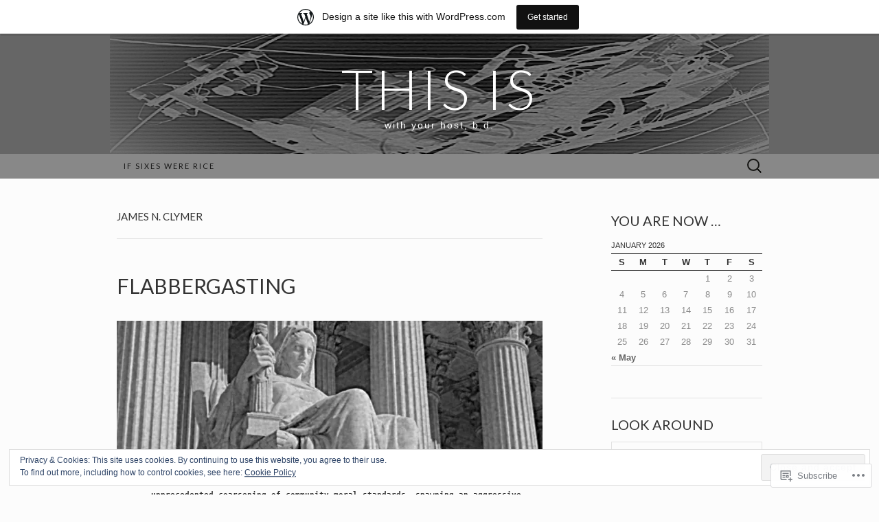

--- FILE ---
content_type: text/html; charset=UTF-8
request_url: https://bdthisis.wordpress.com/tag/james-n-clymer/
body_size: 30616
content:
<!DOCTYPE html>
<html lang="en">
<head>
	<meta charset="UTF-8">
	<meta name="viewport" content="width=device-width">
	<title>James N. Clymer | This Is</title>
	<link rel="profile" href="http://gmpg.org/xfn/11">
	<link rel="pingback" href="https://bdthisis.wordpress.com/xmlrpc.php">
	<!--[if lt IE 9]>
		<script src="https://s0.wp.com/wp-content/themes/pub/suits/js/html5.js?m=1389124717i" type="text/javascript"></script>
	<![endif]-->
	<meta name='robots' content='max-image-preview:large' />
<link rel='dns-prefetch' href='//s0.wp.com' />
<link rel='dns-prefetch' href='//fonts-api.wp.com' />
<link rel='dns-prefetch' href='//af.pubmine.com' />
<link rel="alternate" type="application/rss+xml" title="This Is &raquo; Feed" href="https://bdthisis.wordpress.com/feed/" />
<link rel="alternate" type="application/rss+xml" title="This Is &raquo; Comments Feed" href="https://bdthisis.wordpress.com/comments/feed/" />
<link rel="alternate" type="application/rss+xml" title="This Is &raquo; James N. Clymer Tag Feed" href="https://bdthisis.wordpress.com/tag/james-n-clymer/feed/" />
	<script type="text/javascript">
		/* <![CDATA[ */
		function addLoadEvent(func) {
			var oldonload = window.onload;
			if (typeof window.onload != 'function') {
				window.onload = func;
			} else {
				window.onload = function () {
					oldonload();
					func();
				}
			}
		}
		/* ]]> */
	</script>
	<link crossorigin='anonymous' rel='stylesheet' id='all-css-0-1' href='/_static/??/wp-content/mu-plugins/widgets/eu-cookie-law/templates/style.css,/wp-content/blog-plugins/marketing-bar/css/marketing-bar.css?m=1761640963j&cssminify=yes' type='text/css' media='all' />
<style id='wp-emoji-styles-inline-css'>

	img.wp-smiley, img.emoji {
		display: inline !important;
		border: none !important;
		box-shadow: none !important;
		height: 1em !important;
		width: 1em !important;
		margin: 0 0.07em !important;
		vertical-align: -0.1em !important;
		background: none !important;
		padding: 0 !important;
	}
/*# sourceURL=wp-emoji-styles-inline-css */
</style>
<link crossorigin='anonymous' rel='stylesheet' id='all-css-2-1' href='/wp-content/plugins/gutenberg-core/v22.2.0/build/styles/block-library/style.css?m=1764855221i&cssminify=yes' type='text/css' media='all' />
<style id='wp-block-library-inline-css'>
.has-text-align-justify {
	text-align:justify;
}
.has-text-align-justify{text-align:justify;}

/*# sourceURL=wp-block-library-inline-css */
</style><style id='global-styles-inline-css'>
:root{--wp--preset--aspect-ratio--square: 1;--wp--preset--aspect-ratio--4-3: 4/3;--wp--preset--aspect-ratio--3-4: 3/4;--wp--preset--aspect-ratio--3-2: 3/2;--wp--preset--aspect-ratio--2-3: 2/3;--wp--preset--aspect-ratio--16-9: 16/9;--wp--preset--aspect-ratio--9-16: 9/16;--wp--preset--color--black: #000000;--wp--preset--color--cyan-bluish-gray: #abb8c3;--wp--preset--color--white: #ffffff;--wp--preset--color--pale-pink: #f78da7;--wp--preset--color--vivid-red: #cf2e2e;--wp--preset--color--luminous-vivid-orange: #ff6900;--wp--preset--color--luminous-vivid-amber: #fcb900;--wp--preset--color--light-green-cyan: #7bdcb5;--wp--preset--color--vivid-green-cyan: #00d084;--wp--preset--color--pale-cyan-blue: #8ed1fc;--wp--preset--color--vivid-cyan-blue: #0693e3;--wp--preset--color--vivid-purple: #9b51e0;--wp--preset--gradient--vivid-cyan-blue-to-vivid-purple: linear-gradient(135deg,rgb(6,147,227) 0%,rgb(155,81,224) 100%);--wp--preset--gradient--light-green-cyan-to-vivid-green-cyan: linear-gradient(135deg,rgb(122,220,180) 0%,rgb(0,208,130) 100%);--wp--preset--gradient--luminous-vivid-amber-to-luminous-vivid-orange: linear-gradient(135deg,rgb(252,185,0) 0%,rgb(255,105,0) 100%);--wp--preset--gradient--luminous-vivid-orange-to-vivid-red: linear-gradient(135deg,rgb(255,105,0) 0%,rgb(207,46,46) 100%);--wp--preset--gradient--very-light-gray-to-cyan-bluish-gray: linear-gradient(135deg,rgb(238,238,238) 0%,rgb(169,184,195) 100%);--wp--preset--gradient--cool-to-warm-spectrum: linear-gradient(135deg,rgb(74,234,220) 0%,rgb(151,120,209) 20%,rgb(207,42,186) 40%,rgb(238,44,130) 60%,rgb(251,105,98) 80%,rgb(254,248,76) 100%);--wp--preset--gradient--blush-light-purple: linear-gradient(135deg,rgb(255,206,236) 0%,rgb(152,150,240) 100%);--wp--preset--gradient--blush-bordeaux: linear-gradient(135deg,rgb(254,205,165) 0%,rgb(254,45,45) 50%,rgb(107,0,62) 100%);--wp--preset--gradient--luminous-dusk: linear-gradient(135deg,rgb(255,203,112) 0%,rgb(199,81,192) 50%,rgb(65,88,208) 100%);--wp--preset--gradient--pale-ocean: linear-gradient(135deg,rgb(255,245,203) 0%,rgb(182,227,212) 50%,rgb(51,167,181) 100%);--wp--preset--gradient--electric-grass: linear-gradient(135deg,rgb(202,248,128) 0%,rgb(113,206,126) 100%);--wp--preset--gradient--midnight: linear-gradient(135deg,rgb(2,3,129) 0%,rgb(40,116,252) 100%);--wp--preset--font-size--small: 13px;--wp--preset--font-size--medium: 20px;--wp--preset--font-size--large: 36px;--wp--preset--font-size--x-large: 42px;--wp--preset--font-family--albert-sans: 'Albert Sans', sans-serif;--wp--preset--font-family--alegreya: Alegreya, serif;--wp--preset--font-family--arvo: Arvo, serif;--wp--preset--font-family--bodoni-moda: 'Bodoni Moda', serif;--wp--preset--font-family--bricolage-grotesque: 'Bricolage Grotesque', sans-serif;--wp--preset--font-family--cabin: Cabin, sans-serif;--wp--preset--font-family--chivo: Chivo, sans-serif;--wp--preset--font-family--commissioner: Commissioner, sans-serif;--wp--preset--font-family--cormorant: Cormorant, serif;--wp--preset--font-family--courier-prime: 'Courier Prime', monospace;--wp--preset--font-family--crimson-pro: 'Crimson Pro', serif;--wp--preset--font-family--dm-mono: 'DM Mono', monospace;--wp--preset--font-family--dm-sans: 'DM Sans', sans-serif;--wp--preset--font-family--dm-serif-display: 'DM Serif Display', serif;--wp--preset--font-family--domine: Domine, serif;--wp--preset--font-family--eb-garamond: 'EB Garamond', serif;--wp--preset--font-family--epilogue: Epilogue, sans-serif;--wp--preset--font-family--fahkwang: Fahkwang, sans-serif;--wp--preset--font-family--figtree: Figtree, sans-serif;--wp--preset--font-family--fira-sans: 'Fira Sans', sans-serif;--wp--preset--font-family--fjalla-one: 'Fjalla One', sans-serif;--wp--preset--font-family--fraunces: Fraunces, serif;--wp--preset--font-family--gabarito: Gabarito, system-ui;--wp--preset--font-family--ibm-plex-mono: 'IBM Plex Mono', monospace;--wp--preset--font-family--ibm-plex-sans: 'IBM Plex Sans', sans-serif;--wp--preset--font-family--ibarra-real-nova: 'Ibarra Real Nova', serif;--wp--preset--font-family--instrument-serif: 'Instrument Serif', serif;--wp--preset--font-family--inter: Inter, sans-serif;--wp--preset--font-family--josefin-sans: 'Josefin Sans', sans-serif;--wp--preset--font-family--jost: Jost, sans-serif;--wp--preset--font-family--libre-baskerville: 'Libre Baskerville', serif;--wp--preset--font-family--libre-franklin: 'Libre Franklin', sans-serif;--wp--preset--font-family--literata: Literata, serif;--wp--preset--font-family--lora: Lora, serif;--wp--preset--font-family--merriweather: Merriweather, serif;--wp--preset--font-family--montserrat: Montserrat, sans-serif;--wp--preset--font-family--newsreader: Newsreader, serif;--wp--preset--font-family--noto-sans-mono: 'Noto Sans Mono', sans-serif;--wp--preset--font-family--nunito: Nunito, sans-serif;--wp--preset--font-family--open-sans: 'Open Sans', sans-serif;--wp--preset--font-family--overpass: Overpass, sans-serif;--wp--preset--font-family--pt-serif: 'PT Serif', serif;--wp--preset--font-family--petrona: Petrona, serif;--wp--preset--font-family--piazzolla: Piazzolla, serif;--wp--preset--font-family--playfair-display: 'Playfair Display', serif;--wp--preset--font-family--plus-jakarta-sans: 'Plus Jakarta Sans', sans-serif;--wp--preset--font-family--poppins: Poppins, sans-serif;--wp--preset--font-family--raleway: Raleway, sans-serif;--wp--preset--font-family--roboto: Roboto, sans-serif;--wp--preset--font-family--roboto-slab: 'Roboto Slab', serif;--wp--preset--font-family--rubik: Rubik, sans-serif;--wp--preset--font-family--rufina: Rufina, serif;--wp--preset--font-family--sora: Sora, sans-serif;--wp--preset--font-family--source-sans-3: 'Source Sans 3', sans-serif;--wp--preset--font-family--source-serif-4: 'Source Serif 4', serif;--wp--preset--font-family--space-mono: 'Space Mono', monospace;--wp--preset--font-family--syne: Syne, sans-serif;--wp--preset--font-family--texturina: Texturina, serif;--wp--preset--font-family--urbanist: Urbanist, sans-serif;--wp--preset--font-family--work-sans: 'Work Sans', sans-serif;--wp--preset--spacing--20: 0.44rem;--wp--preset--spacing--30: 0.67rem;--wp--preset--spacing--40: 1rem;--wp--preset--spacing--50: 1.5rem;--wp--preset--spacing--60: 2.25rem;--wp--preset--spacing--70: 3.38rem;--wp--preset--spacing--80: 5.06rem;--wp--preset--shadow--natural: 6px 6px 9px rgba(0, 0, 0, 0.2);--wp--preset--shadow--deep: 12px 12px 50px rgba(0, 0, 0, 0.4);--wp--preset--shadow--sharp: 6px 6px 0px rgba(0, 0, 0, 0.2);--wp--preset--shadow--outlined: 6px 6px 0px -3px rgb(255, 255, 255), 6px 6px rgb(0, 0, 0);--wp--preset--shadow--crisp: 6px 6px 0px rgb(0, 0, 0);}:where(.is-layout-flex){gap: 0.5em;}:where(.is-layout-grid){gap: 0.5em;}body .is-layout-flex{display: flex;}.is-layout-flex{flex-wrap: wrap;align-items: center;}.is-layout-flex > :is(*, div){margin: 0;}body .is-layout-grid{display: grid;}.is-layout-grid > :is(*, div){margin: 0;}:where(.wp-block-columns.is-layout-flex){gap: 2em;}:where(.wp-block-columns.is-layout-grid){gap: 2em;}:where(.wp-block-post-template.is-layout-flex){gap: 1.25em;}:where(.wp-block-post-template.is-layout-grid){gap: 1.25em;}.has-black-color{color: var(--wp--preset--color--black) !important;}.has-cyan-bluish-gray-color{color: var(--wp--preset--color--cyan-bluish-gray) !important;}.has-white-color{color: var(--wp--preset--color--white) !important;}.has-pale-pink-color{color: var(--wp--preset--color--pale-pink) !important;}.has-vivid-red-color{color: var(--wp--preset--color--vivid-red) !important;}.has-luminous-vivid-orange-color{color: var(--wp--preset--color--luminous-vivid-orange) !important;}.has-luminous-vivid-amber-color{color: var(--wp--preset--color--luminous-vivid-amber) !important;}.has-light-green-cyan-color{color: var(--wp--preset--color--light-green-cyan) !important;}.has-vivid-green-cyan-color{color: var(--wp--preset--color--vivid-green-cyan) !important;}.has-pale-cyan-blue-color{color: var(--wp--preset--color--pale-cyan-blue) !important;}.has-vivid-cyan-blue-color{color: var(--wp--preset--color--vivid-cyan-blue) !important;}.has-vivid-purple-color{color: var(--wp--preset--color--vivid-purple) !important;}.has-black-background-color{background-color: var(--wp--preset--color--black) !important;}.has-cyan-bluish-gray-background-color{background-color: var(--wp--preset--color--cyan-bluish-gray) !important;}.has-white-background-color{background-color: var(--wp--preset--color--white) !important;}.has-pale-pink-background-color{background-color: var(--wp--preset--color--pale-pink) !important;}.has-vivid-red-background-color{background-color: var(--wp--preset--color--vivid-red) !important;}.has-luminous-vivid-orange-background-color{background-color: var(--wp--preset--color--luminous-vivid-orange) !important;}.has-luminous-vivid-amber-background-color{background-color: var(--wp--preset--color--luminous-vivid-amber) !important;}.has-light-green-cyan-background-color{background-color: var(--wp--preset--color--light-green-cyan) !important;}.has-vivid-green-cyan-background-color{background-color: var(--wp--preset--color--vivid-green-cyan) !important;}.has-pale-cyan-blue-background-color{background-color: var(--wp--preset--color--pale-cyan-blue) !important;}.has-vivid-cyan-blue-background-color{background-color: var(--wp--preset--color--vivid-cyan-blue) !important;}.has-vivid-purple-background-color{background-color: var(--wp--preset--color--vivid-purple) !important;}.has-black-border-color{border-color: var(--wp--preset--color--black) !important;}.has-cyan-bluish-gray-border-color{border-color: var(--wp--preset--color--cyan-bluish-gray) !important;}.has-white-border-color{border-color: var(--wp--preset--color--white) !important;}.has-pale-pink-border-color{border-color: var(--wp--preset--color--pale-pink) !important;}.has-vivid-red-border-color{border-color: var(--wp--preset--color--vivid-red) !important;}.has-luminous-vivid-orange-border-color{border-color: var(--wp--preset--color--luminous-vivid-orange) !important;}.has-luminous-vivid-amber-border-color{border-color: var(--wp--preset--color--luminous-vivid-amber) !important;}.has-light-green-cyan-border-color{border-color: var(--wp--preset--color--light-green-cyan) !important;}.has-vivid-green-cyan-border-color{border-color: var(--wp--preset--color--vivid-green-cyan) !important;}.has-pale-cyan-blue-border-color{border-color: var(--wp--preset--color--pale-cyan-blue) !important;}.has-vivid-cyan-blue-border-color{border-color: var(--wp--preset--color--vivid-cyan-blue) !important;}.has-vivid-purple-border-color{border-color: var(--wp--preset--color--vivid-purple) !important;}.has-vivid-cyan-blue-to-vivid-purple-gradient-background{background: var(--wp--preset--gradient--vivid-cyan-blue-to-vivid-purple) !important;}.has-light-green-cyan-to-vivid-green-cyan-gradient-background{background: var(--wp--preset--gradient--light-green-cyan-to-vivid-green-cyan) !important;}.has-luminous-vivid-amber-to-luminous-vivid-orange-gradient-background{background: var(--wp--preset--gradient--luminous-vivid-amber-to-luminous-vivid-orange) !important;}.has-luminous-vivid-orange-to-vivid-red-gradient-background{background: var(--wp--preset--gradient--luminous-vivid-orange-to-vivid-red) !important;}.has-very-light-gray-to-cyan-bluish-gray-gradient-background{background: var(--wp--preset--gradient--very-light-gray-to-cyan-bluish-gray) !important;}.has-cool-to-warm-spectrum-gradient-background{background: var(--wp--preset--gradient--cool-to-warm-spectrum) !important;}.has-blush-light-purple-gradient-background{background: var(--wp--preset--gradient--blush-light-purple) !important;}.has-blush-bordeaux-gradient-background{background: var(--wp--preset--gradient--blush-bordeaux) !important;}.has-luminous-dusk-gradient-background{background: var(--wp--preset--gradient--luminous-dusk) !important;}.has-pale-ocean-gradient-background{background: var(--wp--preset--gradient--pale-ocean) !important;}.has-electric-grass-gradient-background{background: var(--wp--preset--gradient--electric-grass) !important;}.has-midnight-gradient-background{background: var(--wp--preset--gradient--midnight) !important;}.has-small-font-size{font-size: var(--wp--preset--font-size--small) !important;}.has-medium-font-size{font-size: var(--wp--preset--font-size--medium) !important;}.has-large-font-size{font-size: var(--wp--preset--font-size--large) !important;}.has-x-large-font-size{font-size: var(--wp--preset--font-size--x-large) !important;}.has-albert-sans-font-family{font-family: var(--wp--preset--font-family--albert-sans) !important;}.has-alegreya-font-family{font-family: var(--wp--preset--font-family--alegreya) !important;}.has-arvo-font-family{font-family: var(--wp--preset--font-family--arvo) !important;}.has-bodoni-moda-font-family{font-family: var(--wp--preset--font-family--bodoni-moda) !important;}.has-bricolage-grotesque-font-family{font-family: var(--wp--preset--font-family--bricolage-grotesque) !important;}.has-cabin-font-family{font-family: var(--wp--preset--font-family--cabin) !important;}.has-chivo-font-family{font-family: var(--wp--preset--font-family--chivo) !important;}.has-commissioner-font-family{font-family: var(--wp--preset--font-family--commissioner) !important;}.has-cormorant-font-family{font-family: var(--wp--preset--font-family--cormorant) !important;}.has-courier-prime-font-family{font-family: var(--wp--preset--font-family--courier-prime) !important;}.has-crimson-pro-font-family{font-family: var(--wp--preset--font-family--crimson-pro) !important;}.has-dm-mono-font-family{font-family: var(--wp--preset--font-family--dm-mono) !important;}.has-dm-sans-font-family{font-family: var(--wp--preset--font-family--dm-sans) !important;}.has-dm-serif-display-font-family{font-family: var(--wp--preset--font-family--dm-serif-display) !important;}.has-domine-font-family{font-family: var(--wp--preset--font-family--domine) !important;}.has-eb-garamond-font-family{font-family: var(--wp--preset--font-family--eb-garamond) !important;}.has-epilogue-font-family{font-family: var(--wp--preset--font-family--epilogue) !important;}.has-fahkwang-font-family{font-family: var(--wp--preset--font-family--fahkwang) !important;}.has-figtree-font-family{font-family: var(--wp--preset--font-family--figtree) !important;}.has-fira-sans-font-family{font-family: var(--wp--preset--font-family--fira-sans) !important;}.has-fjalla-one-font-family{font-family: var(--wp--preset--font-family--fjalla-one) !important;}.has-fraunces-font-family{font-family: var(--wp--preset--font-family--fraunces) !important;}.has-gabarito-font-family{font-family: var(--wp--preset--font-family--gabarito) !important;}.has-ibm-plex-mono-font-family{font-family: var(--wp--preset--font-family--ibm-plex-mono) !important;}.has-ibm-plex-sans-font-family{font-family: var(--wp--preset--font-family--ibm-plex-sans) !important;}.has-ibarra-real-nova-font-family{font-family: var(--wp--preset--font-family--ibarra-real-nova) !important;}.has-instrument-serif-font-family{font-family: var(--wp--preset--font-family--instrument-serif) !important;}.has-inter-font-family{font-family: var(--wp--preset--font-family--inter) !important;}.has-josefin-sans-font-family{font-family: var(--wp--preset--font-family--josefin-sans) !important;}.has-jost-font-family{font-family: var(--wp--preset--font-family--jost) !important;}.has-libre-baskerville-font-family{font-family: var(--wp--preset--font-family--libre-baskerville) !important;}.has-libre-franklin-font-family{font-family: var(--wp--preset--font-family--libre-franklin) !important;}.has-literata-font-family{font-family: var(--wp--preset--font-family--literata) !important;}.has-lora-font-family{font-family: var(--wp--preset--font-family--lora) !important;}.has-merriweather-font-family{font-family: var(--wp--preset--font-family--merriweather) !important;}.has-montserrat-font-family{font-family: var(--wp--preset--font-family--montserrat) !important;}.has-newsreader-font-family{font-family: var(--wp--preset--font-family--newsreader) !important;}.has-noto-sans-mono-font-family{font-family: var(--wp--preset--font-family--noto-sans-mono) !important;}.has-nunito-font-family{font-family: var(--wp--preset--font-family--nunito) !important;}.has-open-sans-font-family{font-family: var(--wp--preset--font-family--open-sans) !important;}.has-overpass-font-family{font-family: var(--wp--preset--font-family--overpass) !important;}.has-pt-serif-font-family{font-family: var(--wp--preset--font-family--pt-serif) !important;}.has-petrona-font-family{font-family: var(--wp--preset--font-family--petrona) !important;}.has-piazzolla-font-family{font-family: var(--wp--preset--font-family--piazzolla) !important;}.has-playfair-display-font-family{font-family: var(--wp--preset--font-family--playfair-display) !important;}.has-plus-jakarta-sans-font-family{font-family: var(--wp--preset--font-family--plus-jakarta-sans) !important;}.has-poppins-font-family{font-family: var(--wp--preset--font-family--poppins) !important;}.has-raleway-font-family{font-family: var(--wp--preset--font-family--raleway) !important;}.has-roboto-font-family{font-family: var(--wp--preset--font-family--roboto) !important;}.has-roboto-slab-font-family{font-family: var(--wp--preset--font-family--roboto-slab) !important;}.has-rubik-font-family{font-family: var(--wp--preset--font-family--rubik) !important;}.has-rufina-font-family{font-family: var(--wp--preset--font-family--rufina) !important;}.has-sora-font-family{font-family: var(--wp--preset--font-family--sora) !important;}.has-source-sans-3-font-family{font-family: var(--wp--preset--font-family--source-sans-3) !important;}.has-source-serif-4-font-family{font-family: var(--wp--preset--font-family--source-serif-4) !important;}.has-space-mono-font-family{font-family: var(--wp--preset--font-family--space-mono) !important;}.has-syne-font-family{font-family: var(--wp--preset--font-family--syne) !important;}.has-texturina-font-family{font-family: var(--wp--preset--font-family--texturina) !important;}.has-urbanist-font-family{font-family: var(--wp--preset--font-family--urbanist) !important;}.has-work-sans-font-family{font-family: var(--wp--preset--font-family--work-sans) !important;}
/*# sourceURL=global-styles-inline-css */
</style>

<style id='classic-theme-styles-inline-css'>
/*! This file is auto-generated */
.wp-block-button__link{color:#fff;background-color:#32373c;border-radius:9999px;box-shadow:none;text-decoration:none;padding:calc(.667em + 2px) calc(1.333em + 2px);font-size:1.125em}.wp-block-file__button{background:#32373c;color:#fff;text-decoration:none}
/*# sourceURL=/wp-includes/css/classic-themes.min.css */
</style>
<link crossorigin='anonymous' rel='stylesheet' id='all-css-4-1' href='/_static/??-eJx9jEEOAiEQBD/kQECjeDC+ZWEnijIwYWA3/l72op689KFTVXplCCU3zE1z6reYRYfiUwlP0VYZpwxIJE4IFRd10HOU9iFA2iuhCiI7/ROiDt9WxfETT20jCOc4YUIa2D9t5eGA91xRBMZS7ATtPkTZvCtdzNEZt7f2fHq8Afl7R7w=&cssminify=yes' type='text/css' media='all' />
<link rel='stylesheet' id='suits-font-css' href='https://fonts-api.wp.com/css?family=Lato%3A100%2C300%2C400%26subset%3Dlatin%2Clatin-ext' media='all' />
<link crossorigin='anonymous' rel='stylesheet' id='all-css-6-1' href='/_static/??-eJx9i0EKgzAQAD/UdJEEiwfpW0xY05RNNrgbir83venF2wzMwK+awEWxKOgHMwrU5kFaUgHRnfAZRB5wynIzlVpMRWBDTxw7RujVSe+miGyIw6KJy0XMSkva/us7z8PLDeNkrbPfAw6OPHc=&cssminify=yes' type='text/css' media='all' />
<link crossorigin='anonymous' rel='stylesheet' id='print-css-7-1' href='/wp-content/mu-plugins/global-print/global-print.css?m=1465851035i&cssminify=yes' type='text/css' media='print' />
<style id='jetpack-global-styles-frontend-style-inline-css'>
:root { --font-headings: unset; --font-base: unset; --font-headings-default: -apple-system,BlinkMacSystemFont,"Segoe UI",Roboto,Oxygen-Sans,Ubuntu,Cantarell,"Helvetica Neue",sans-serif; --font-base-default: -apple-system,BlinkMacSystemFont,"Segoe UI",Roboto,Oxygen-Sans,Ubuntu,Cantarell,"Helvetica Neue",sans-serif;}
/*# sourceURL=jetpack-global-styles-frontend-style-inline-css */
</style>
<link crossorigin='anonymous' rel='stylesheet' id='all-css-10-1' href='/wp-content/themes/h4/global.css?m=1420737423i&cssminify=yes' type='text/css' media='all' />
<script type="text/javascript" id="wpcom-actionbar-placeholder-js-extra">
/* <![CDATA[ */
var actionbardata = {"siteID":"13410476","postID":"0","siteURL":"https://bdthisis.wordpress.com","xhrURL":"https://bdthisis.wordpress.com/wp-admin/admin-ajax.php","nonce":"2b992cfbfc","isLoggedIn":"","statusMessage":"","subsEmailDefault":"instantly","proxyScriptUrl":"https://s0.wp.com/wp-content/js/wpcom-proxy-request.js?m=1513050504i&amp;ver=20211021","i18n":{"followedText":"New posts from this site will now appear in your \u003Ca href=\"https://wordpress.com/reader\"\u003EReader\u003C/a\u003E","foldBar":"Collapse this bar","unfoldBar":"Expand this bar","shortLinkCopied":"Shortlink copied to clipboard."}};
//# sourceURL=wpcom-actionbar-placeholder-js-extra
/* ]]> */
</script>
<script type="text/javascript" id="jetpack-mu-wpcom-settings-js-before">
/* <![CDATA[ */
var JETPACK_MU_WPCOM_SETTINGS = {"assetsUrl":"https://s0.wp.com/wp-content/mu-plugins/jetpack-mu-wpcom-plugin/moon/jetpack_vendor/automattic/jetpack-mu-wpcom/src/build/"};
//# sourceURL=jetpack-mu-wpcom-settings-js-before
/* ]]> */
</script>
<script crossorigin='anonymous' type='text/javascript'  src='/_static/??-eJyFjcsOwiAQRX/I6dSa+lgYvwWBEAgMOAPW/n3bqIk7V2dxT87FqYDOVC1VDIIcKxTOr7kLssN186RjM1a2MTya5fmDLnn6K0HyjlW1v/L37R6zgxKb8yQ4ZTbKCOioRN4hnQo+hw1AmcCZwmvilq7709CPh/54voQFmNpFWg=='></script>
<script type="text/javascript" id="rlt-proxy-js-after">
/* <![CDATA[ */
	rltInitialize( {"token":null,"iframeOrigins":["https:\/\/widgets.wp.com"]} );
//# sourceURL=rlt-proxy-js-after
/* ]]> */
</script>
<link rel="EditURI" type="application/rsd+xml" title="RSD" href="https://bdthisis.wordpress.com/xmlrpc.php?rsd" />
<meta name="generator" content="WordPress.com" />

<!-- Jetpack Open Graph Tags -->
<meta property="og:type" content="website" />
<meta property="og:title" content="James N. Clymer &#8211; This Is" />
<meta property="og:url" content="https://bdthisis.wordpress.com/tag/james-n-clymer/" />
<meta property="og:site_name" content="This Is" />
<meta property="og:image" content="https://s0.wp.com/i/blank.jpg?m=1383295312i" />
<meta property="og:image:width" content="200" />
<meta property="og:image:height" content="200" />
<meta property="og:image:alt" content="" />
<meta property="og:locale" content="en_US" />
<meta property="fb:app_id" content="249643311490" />

<!-- End Jetpack Open Graph Tags -->
<link rel="shortcut icon" type="image/x-icon" href="https://s0.wp.com/i/favicon.ico?m=1713425267i" sizes="16x16 24x24 32x32 48x48" />
<link rel="icon" type="image/x-icon" href="https://s0.wp.com/i/favicon.ico?m=1713425267i" sizes="16x16 24x24 32x32 48x48" />
<link rel="apple-touch-icon" href="https://s0.wp.com/i/webclip.png?m=1713868326i" />
<link rel='openid.server' href='https://bdthisis.wordpress.com/?openidserver=1' />
<link rel='openid.delegate' href='https://bdthisis.wordpress.com/' />
<link rel="search" type="application/opensearchdescription+xml" href="https://bdthisis.wordpress.com/osd.xml" title="This Is" />
<link rel="search" type="application/opensearchdescription+xml" href="https://s1.wp.com/opensearch.xml" title="WordPress.com" />
<meta name="theme-color" content="#fcfcfc" />
		<style type="text/css">
			.recentcomments a {
				display: inline !important;
				padding: 0 !important;
				margin: 0 !important;
			}

			table.recentcommentsavatartop img.avatar, table.recentcommentsavatarend img.avatar {
				border: 0px;
				margin: 0;
			}

			table.recentcommentsavatartop a, table.recentcommentsavatarend a {
				border: 0px !important;
				background-color: transparent !important;
			}

			td.recentcommentsavatarend, td.recentcommentsavatartop {
				padding: 0px 0px 1px 0px;
				margin: 0px;
			}

			td.recentcommentstextend {
				border: none !important;
				padding: 0px 0px 2px 10px;
			}

			.rtl td.recentcommentstextend {
				padding: 0px 10px 2px 0px;
			}

			td.recentcommentstexttop {
				border: none;
				padding: 0px 0px 0px 10px;
			}

			.rtl td.recentcommentstexttop {
				padding: 0px 10px 0px 0px;
			}
		</style>
		<meta name="description" content="Posts about James N. Clymer written by bd" />
	<style type="text/css" id="suits-header-css">
			.site-header {
			background: #000 url(https://bdthisis.wordpress.com/wp-content/uploads/2017/04/bd-2017-bdti-banner.png) no-repeat scroll top;
		}
		</style>
	<style type="text/css" id="custom-background-css">
body.custom-background { background-color: #fcfcfc; }
</style>
	<script type="text/javascript">
/* <![CDATA[ */
var wa_client = {}; wa_client.cmd = []; wa_client.config = { 'blog_id': 13410476, 'blog_language': 'en', 'is_wordads': false, 'hosting_type': 0, 'afp_account_id': 'pub-5299425551177367', 'afp_host_id': 5038568878849053, 'theme': 'pub/suits', '_': { 'title': 'Advertisement', 'privacy_settings': 'Privacy Settings' }, 'formats': [ 'belowpost', 'bottom_sticky', 'sidebar_sticky_right', 'sidebar', 'gutenberg_rectangle', 'gutenberg_leaderboard', 'gutenberg_mobile_leaderboard', 'gutenberg_skyscraper' ] };
/* ]]> */
</script>
		<script type="text/javascript">

			window.doNotSellCallback = function() {

				var linkElements = [
					'a[href="https://wordpress.com/?ref=footer_blog"]',
					'a[href="https://wordpress.com/?ref=footer_website"]',
					'a[href="https://wordpress.com/?ref=vertical_footer"]',
					'a[href^="https://wordpress.com/?ref=footer_segment_"]',
				].join(',');

				var dnsLink = document.createElement( 'a' );
				dnsLink.href = 'https://wordpress.com/advertising-program-optout/';
				dnsLink.classList.add( 'do-not-sell-link' );
				dnsLink.rel = 'nofollow';
				dnsLink.style.marginLeft = '0.5em';
				dnsLink.textContent = 'Do Not Sell or Share My Personal Information';

				var creditLinks = document.querySelectorAll( linkElements );

				if ( 0 === creditLinks.length ) {
					return false;
				}

				Array.prototype.forEach.call( creditLinks, function( el ) {
					el.insertAdjacentElement( 'afterend', dnsLink );
				});

				return true;
			};

		</script>
		<style type="text/css" id="custom-colors-css">.site-header h1.site-title { color: #FFFFFF;}
.site-header h2.site-description { color: #FFFFFF;}
.site-info { color: #FFFFFF;}
.site-info { color: #000000;}
a:hover { color: #333333;}
.entry-content a, .comment-content a, .page-content a { color: #333333;}
.entry-meta a:hover { color: #333333;}
.nav-menu li a { color: #161616;}
.nav-menu li:hover > a, .nav-menu li a:hover { color: #000000;}
.nav-menu .current_page_item > a, .nav-menu .current_page_ancestor > a, .nav-menu .current-menu-item > a, .nav-menu .current-menu-ancestor > a { color: #000000;}
.nav-menu li:hover { background-color: #404040;}
body { background-color: #fcfcfc;}
.site-header { background-color: #666666;}
#navbar { background-color: #888888;}
.site-info-container { background-color: #888888;}
.nav-menu li:hover > a, .nav-menu li a:hover { background-color: #888888;}
.nav-menu li:hover > a, .nav-menu li a:hover { background-color: rgba( 136, 136, 136, 0.8 );}
ul.nav-menu ul a:hover, .nav-menu ul ul a:hover { background-color: #888888;}
.nav-menu .current_page_item > a, .nav-menu .current_page_ancestor > a, .nav-menu .current-menu-item > a, .nav-menu .current-menu-ancestor > a { background-color: #888888;}
.nav-menu .sub-menu, .nav-menu .children { background-color: #6D6D6D;}
a { color: #666666;}
.entry-content a, .comment-content a, .page-content a { color: #666666;}
.entry-meta a { color: #666666;}
body, h1, h2, h3, h4, h5, h6 { color: #333333;}
h1, h2, h3, h4, h5, h6 { color: #333333;}
.entry-meta { color: #333333;}
input { color: #333333;}
textarea { color: #333333;}
</style>
<script type="text/javascript">
	window.google_analytics_uacct = "UA-52447-2";
</script>

<script type="text/javascript">
	var _gaq = _gaq || [];
	_gaq.push(['_setAccount', 'UA-52447-2']);
	_gaq.push(['_gat._anonymizeIp']);
	_gaq.push(['_setDomainName', 'wordpress.com']);
	_gaq.push(['_initData']);
	_gaq.push(['_trackPageview']);

	(function() {
		var ga = document.createElement('script'); ga.type = 'text/javascript'; ga.async = true;
		ga.src = ('https:' == document.location.protocol ? 'https://ssl' : 'http://www') + '.google-analytics.com/ga.js';
		(document.getElementsByTagName('head')[0] || document.getElementsByTagName('body')[0]).appendChild(ga);
	})();
</script>
<link crossorigin='anonymous' rel='stylesheet' id='all-css-0-3' href='/_static/??-eJyNjMEKgzAQBX9Ifdha9CJ+StF1KdFkN7gJ+X0RbM89zjAMSqxJJbEkhFxHnz9ODBunONN+M4Kq4O2EsHil3WDFRT4aMqvw/yHomj0baD40G/tf9BXXcApj27+ej6Hr2247ASkBO20=&cssminify=yes' type='text/css' media='all' />
</head>

<body class="archive tag tag-james-n-clymer tag-345648005 custom-background wp-theme-pubsuits customizer-styles-applied single-author three-footer-sidebars jetpack-reblog-enabled has-marketing-bar has-marketing-bar-theme-suits">
	<div id="page" class="hfeed site">

		<header id="masthead" class="site-header" role="banner">
			
			<a class="home-link" href="https://bdthisis.wordpress.com/" title="This Is" rel="home">
				<h1 class="site-title">This Is</h1>
				<h2 class="site-description">with your host, b.d.</h2>
			</a><!-- #navbar .header-navigation -->

			<div id="navbar" class="header-navigation">

				<nav id="site-navigation" class="navigation main-navigation" role="navigation">
					<h3 class="menu-toggle">Menu</h3>
					<div class="nav-menu"><ul>
<li class="page_item page-item-2"><a href="https://bdthisis.wordpress.com/about/">If Sixes Were&nbsp;Rice</a></li>
</ul></div>
					<form role="search" method="get" class="search-form" action="https://bdthisis.wordpress.com/">
				<label>
					<span class="screen-reader-text">Search for:</span>
					<input type="search" class="search-field" placeholder="Search &hellip;" value="" name="s" />
				</label>
				<input type="submit" class="search-submit" value="Search" />
			</form>				</nav><!-- #site-navigation .navigation .main-navigation -->

			</div><!-- #navbar .header-navigation -->

		</header><!-- #masthead .site-header -->

		<div id="main" class="site-main">

<div id="primary" class="content-area">
	<div id="content" class="site-content" role="main">

					<header class="archive-header">
				<h1 class="archive-title">
					James N. Clymer				</h1>
				
			</header><!-- .archive-header -->

			
<article id="post-4810" class="post-4810 post type-post status-publish format-standard hentry category-bigotry-2 category-christianity category-civil-rights-justice category-conservative-politics category-culture category-family category-government category-history category-human-rights category-justice category-law category-lgbtq category-middle-america category-paganism category-politics category-religion category-religious-extremism category-social-justice category-strange category-stupid category-supreme-court category-the-south-u-s tag-abraham-lincoln-foundation tag-amicus-brief tag-amicus-curiae tag-anti-gay tag-brewer-and-pritchard-pc tag-christian-bigotry tag-christian-disgrace tag-christian-dishonor tag-christian-hatred tag-christian-ignorance tag-christian-nationalism tag-christian-supremacism tag-chuck-baldwin-pastor tag-clymer-conrad-pc tag-conservative-legal-defense-and-education-fund tag-deboer-v-snyder tag-defile-the-land tag-gay-marriage tag-gods-judgment tag-herbert-w-titus tag-homophobia tag-huffington-post tag-institute-on-the-constitution tag-j-mark-brewer tag-james-n-clymer tag-jeremiah-l-morgan tag-joyce-meyer-ministries tag-kentiuk-couvreur-and-kobiljak-pc tag-kentucky tag-kerry-l-morgan tag-lincoln-institute tag-mark-j-fitzgibbons tag-marriage-equality tag-matt-baume tag-michael-connelly tag-michigan tag-moral-standards tag-ohio tag-public-advocate-of-the-u-s tag-same-sex-marriage tag-sexual-misbehavior tag-tennessee tag-u-s-justice-foundation tag-william-j-olson tag-william-j-olson-pc">

			<a href="https://bdthisis.wordpress.com/2015/04/11/flabbergasting/" rel="bookmark">
	
			<header class="entry-header">

				
				<h1 class="entry-title">Flabbergasting</h1>
			</header><!-- .entry-header -->

												</a>
								<div class="entry-content">
					<p><a href="http://bit.ly/1GAdObF" target="_blank"><img data-attachment-id="1758" data-permalink="https://bdthisis.wordpress.com/2014/10/06/the-picture-marriage-equality-mix/olympus-digital-camera/" data-orig-file="https://bdthisis.wordpress.com/wp-content/uploads/2014/10/contemplationofjustice-bw.jpg" data-orig-size="1000,317" data-comments-opened="1" data-image-meta="{&quot;aperture&quot;:&quot;14&quot;,&quot;credit&quot;:&quot;&quot;,&quot;camera&quot;:&quot;u10D,S300D,u300D&quot;,&quot;caption&quot;:&quot;&quot;,&quot;created_timestamp&quot;:&quot;-62169984000&quot;,&quot;copyright&quot;:&quot;&quot;,&quot;focal_length&quot;:&quot;15.68&quot;,&quot;iso&quot;:&quot;80&quot;,&quot;shutter_speed&quot;:&quot;0.00625&quot;,&quot;title&quot;:&quot;OLYMPUS DIGITAL CAMERA&quot;,&quot;orientation&quot;:&quot;1&quot;}" data-image-title="Contemplation of Justice" data-image-description="&lt;p style=&quot;font-family:latin modern mono, courier new, monospace&quot;&gt;&lt;em&gt;Contemplation of Justice&lt;/em&gt; (detail; original photo credit unknown)&lt;/p&gt;
" data-image-caption="" data-medium-file="https://bdthisis.wordpress.com/wp-content/uploads/2014/10/contemplationofjustice-bw.jpg?w=200" data-large-file="https://bdthisis.wordpress.com/wp-content/uploads/2014/10/contemplationofjustice-bw.jpg?w=620" class="aligncenter size-full wp-image-1758" src="https://bdthisis.wordpress.com/wp-content/uploads/2014/10/contemplationofjustice-bw.jpg?w=620&#038;h=197" alt="Contemplation of Justice" width="620" height="197" srcset="https://bdthisis.wordpress.com/wp-content/uploads/2014/10/contemplationofjustice-bw.jpg?w=620&amp;h=197 620w, https://bdthisis.wordpress.com/wp-content/uploads/2014/10/contemplationofjustice-bw.jpg?w=150&amp;h=48 150w, https://bdthisis.wordpress.com/wp-content/uploads/2014/10/contemplationofjustice-bw.jpg?w=200&amp;h=63 200w, https://bdthisis.wordpress.com/wp-content/uploads/2014/10/contemplationofjustice-bw.jpg?w=768&amp;h=243 768w, https://bdthisis.wordpress.com/wp-content/uploads/2014/10/contemplationofjustice-bw.jpg 1000w" sizes="(max-width: 620px) 100vw, 620px" /></a></p>
<p style="margin-left:50px;font-family:monospace;"><strong>&#8220;Inevitably, a ruling in favor of same-sex marriage will usher in an unprecedented coarsening of community moral standards, spawning an aggressive impulse to force the American people not just to tolerate all forms of sexual misbehavior, but to embrace and encourage pagan practices that threaten to &#8216;defile&#8217; the land, and risk God&#8217;s judgment.&#8221;</strong></p>
<p style="font-size:80%;" align="right">―<a title="Brief Amicus Curiae of Public Advocate of the U.S., Joyce Meyer Ministries, U.S. Justice Foundation, The Lincoln Institute, Abraham Lincoln Foundation, Institute on the Constitution, Conservative Legal Defense and Education Fund, and Pastor Chuck Baldwin in Support of the Respondents" href="http://bit.ly/1GAdObF" target="_blank">William J. Olson</a></p>
<p style="font-family:serif;">This is what it comes to.</p>
<p style="font-family:serif;">This is what Christian supremacists are bringing to the fight.</p>
<p style="font-family:serif;">Yes, you&#8217;re allowed to have one of those, <em>&#8220;Holy shit!&#8221;</em> moments.</p>
<p style="font-family:serif;"> <a href="https://bdthisis.wordpress.com/2015/04/11/flabbergasting/#more-4810" class="more-link"><span aria-label="Continue reading Flabbergasting">(more&hellip;)</span></a></p>
									</div><!-- .entry-content -->
			
			<footer class="entry-meta">
				Posted in <a href="https://bdthisis.wordpress.com/category/bigotry-2/" rel="category tag">Bigotry</a>, <a href="https://bdthisis.wordpress.com/category/religion/christianity/" rel="category tag">Christianity</a>, <a href="https://bdthisis.wordpress.com/category/justice/civil-rights-justice/" rel="category tag">Civil Rights</a>, <a href="https://bdthisis.wordpress.com/category/politics/conservative-politics/" rel="category tag">Conservative</a>, <a href="https://bdthisis.wordpress.com/category/culture/" rel="category tag">Culture</a>, <a href="https://bdthisis.wordpress.com/category/family/" rel="category tag">Family</a>, <a href="https://bdthisis.wordpress.com/category/government/" rel="category tag">Government</a>, <a href="https://bdthisis.wordpress.com/category/history/" rel="category tag">History</a>, <a href="https://bdthisis.wordpress.com/category/justice/human-rights/" rel="category tag">Human Rights</a>, <a href="https://bdthisis.wordpress.com/category/justice/" rel="category tag">Justice</a>, <a href="https://bdthisis.wordpress.com/category/law/" rel="category tag">Law</a>, <a href="https://bdthisis.wordpress.com/category/lgbtq/" rel="category tag">LGBTQ</a>, <a href="https://bdthisis.wordpress.com/category/culture/middle-america/" rel="category tag">Middle America</a>, <a href="https://bdthisis.wordpress.com/category/religion/paganism/" rel="category tag">Paganism</a>, <a href="https://bdthisis.wordpress.com/category/politics/" rel="category tag">Politics</a>, <a href="https://bdthisis.wordpress.com/category/religion/" rel="category tag">Religion</a>, <a href="https://bdthisis.wordpress.com/category/religion/religious-extremism/" rel="category tag">Religious Extremism</a>, <a href="https://bdthisis.wordpress.com/category/justice/social-justice/" rel="category tag">Social Justice</a>, <a href="https://bdthisis.wordpress.com/category/strange/" rel="category tag">Strange</a>, <a href="https://bdthisis.wordpress.com/category/stupid/" rel="category tag">Stupid</a>, <a href="https://bdthisis.wordpress.com/category/justice/supreme-court/" rel="category tag">Supreme Court</a>, <a href="https://bdthisis.wordpress.com/category/culture/the-south-u-s/" rel="category tag">The South (U.S.)</a> and tagged <a href="https://bdthisis.wordpress.com/tag/abraham-lincoln-foundation/" rel="tag">Abraham Lincoln Foundation</a>, <a href="https://bdthisis.wordpress.com/tag/amicus-brief/" rel="tag">amicus brief</a>, <a href="https://bdthisis.wordpress.com/tag/amicus-curiae/" rel="tag">amicus curiae</a>, <a href="https://bdthisis.wordpress.com/tag/anti-gay/" rel="tag">anti-gay</a>, <a href="https://bdthisis.wordpress.com/tag/brewer-and-pritchard-pc/" rel="tag">Brewer and Pritchard PC</a>, <a href="https://bdthisis.wordpress.com/tag/christian-bigotry/" rel="tag">Christian bigotry</a>, <a href="https://bdthisis.wordpress.com/tag/christian-disgrace/" rel="tag">Christian disgrace</a>, <a href="https://bdthisis.wordpress.com/tag/christian-dishonor/" rel="tag">Christian dishonor</a>, <a href="https://bdthisis.wordpress.com/tag/christian-hatred/" rel="tag">Christian hatred</a>, <a href="https://bdthisis.wordpress.com/tag/christian-ignorance/" rel="tag">Christian ignorance</a>, <a href="https://bdthisis.wordpress.com/tag/christian-nationalism/" rel="tag">Christian nationalism</a>, <a href="https://bdthisis.wordpress.com/tag/christian-supremacism/" rel="tag">Christian supremacism</a>, <a href="https://bdthisis.wordpress.com/tag/chuck-baldwin-pastor/" rel="tag">Chuck Baldwin (pastor)</a>, <a href="https://bdthisis.wordpress.com/tag/clymer-conrad-pc/" rel="tag">Clymer Conrad PC</a>, <a href="https://bdthisis.wordpress.com/tag/conservative-legal-defense-and-education-fund/" rel="tag">Conservative Legal Defense and Education Fund</a>, <a href="https://bdthisis.wordpress.com/tag/deboer-v-snyder/" rel="tag">DeBoer v. Snyder</a>, <a href="https://bdthisis.wordpress.com/tag/defile-the-land/" rel="tag">defile the land</a>, <a href="https://bdthisis.wordpress.com/tag/gay-marriage/" rel="tag">gay marriage</a>, <a href="https://bdthisis.wordpress.com/tag/gods-judgment/" rel="tag">God's judgment</a>, <a href="https://bdthisis.wordpress.com/tag/herbert-w-titus/" rel="tag">Herbert W. Titus</a>, <a href="https://bdthisis.wordpress.com/tag/homophobia/" rel="tag">Homophobia</a>, <a href="https://bdthisis.wordpress.com/tag/huffington-post/" rel="tag">Huffington Post</a>, <a href="https://bdthisis.wordpress.com/tag/institute-on-the-constitution/" rel="tag">Institute on the Constitution</a>, <a href="https://bdthisis.wordpress.com/tag/j-mark-brewer/" rel="tag">J. Mark Brewer</a>, <a href="https://bdthisis.wordpress.com/tag/james-n-clymer/" rel="tag">James N. Clymer</a>, <a href="https://bdthisis.wordpress.com/tag/jeremiah-l-morgan/" rel="tag">Jeremiah L. Morgan</a>, <a href="https://bdthisis.wordpress.com/tag/joyce-meyer-ministries/" rel="tag">Joyce Meyer Ministries</a>, <a href="https://bdthisis.wordpress.com/tag/kentiuk-couvreur-and-kobiljak-pc/" rel="tag">Kentiuk Couvreur and Kobiljak PC</a>, <a href="https://bdthisis.wordpress.com/tag/kentucky/" rel="tag">Kentucky</a>, <a href="https://bdthisis.wordpress.com/tag/kerry-l-morgan/" rel="tag">Kerry L. Morgan</a>, <a href="https://bdthisis.wordpress.com/tag/lincoln-institute/" rel="tag">Lincoln Institute</a>, <a href="https://bdthisis.wordpress.com/tag/mark-j-fitzgibbons/" rel="tag">Mark J. Fitzgibbons</a>, <a href="https://bdthisis.wordpress.com/tag/marriage-equality/" rel="tag">marriage equality</a>, <a href="https://bdthisis.wordpress.com/tag/matt-baume/" rel="tag">Matt Baume</a>, <a href="https://bdthisis.wordpress.com/tag/michael-connelly/" rel="tag">Michael Connelly</a>, <a href="https://bdthisis.wordpress.com/tag/michigan/" rel="tag">Michigan</a>, <a href="https://bdthisis.wordpress.com/tag/moral-standards/" rel="tag">moral standards</a>, <a href="https://bdthisis.wordpress.com/tag/ohio/" rel="tag">Ohio</a>, <a href="https://bdthisis.wordpress.com/tag/public-advocate-of-the-u-s/" rel="tag">Public Advocate of the U.S.</a>, <a href="https://bdthisis.wordpress.com/tag/same-sex-marriage/" rel="tag">same sex marriage</a>, <a href="https://bdthisis.wordpress.com/tag/sexual-misbehavior/" rel="tag">sexual misbehavior</a>, <a href="https://bdthisis.wordpress.com/tag/tennessee/" rel="tag">Tennessee</a>, <a href="https://bdthisis.wordpress.com/tag/u-s-justice-foundation/" rel="tag">U.S. Justice Foundation</a>, <a href="https://bdthisis.wordpress.com/tag/william-j-olson/" rel="tag">William J. Olson</a>, <a href="https://bdthisis.wordpress.com/tag/william-j-olson-pc/" rel="tag">William J. Olson PC</a><span class="on-date"> on <a href="https://bdthisis.wordpress.com/2015/04/11/flabbergasting/" title="16.45 PDT" rel="bookmark"><time class="entry-date" datetime="2015-04-11T16:45:55-07:00">2015.04.11</time></a></span><span class="by-author"> by <span class="author vcard"><a class="url fn n" href="https://bdthisis.wordpress.com/author/bdhilling/" title="View all posts by bd" rel="author">bd</a></span></span>.
									<a href="https://bdthisis.wordpress.com/2015/04/11/flabbergasting/#comments">1 Comment</a>				
							</footer><!-- .entry-meta -->


</article><!-- #post-# .#post-class-# -->

	</div><!-- #content .site-content -->
</div><!-- #primary .content-area -->


	<div id="secondary" class="sidebar-container" role="complementary">
				<div class="widget-area">
			<aside id="calendar-2" class="widget widget_calendar"><h3 class="widget-title">You are now &#8230;</h3><div id="calendar_wrap" class="calendar_wrap"><table id="wp-calendar" class="wp-calendar-table">
	<caption>January 2026</caption>
	<thead>
	<tr>
		<th scope="col" aria-label="Sunday">S</th>
		<th scope="col" aria-label="Monday">M</th>
		<th scope="col" aria-label="Tuesday">T</th>
		<th scope="col" aria-label="Wednesday">W</th>
		<th scope="col" aria-label="Thursday">T</th>
		<th scope="col" aria-label="Friday">F</th>
		<th scope="col" aria-label="Saturday">S</th>
	</tr>
	</thead>
	<tbody>
	<tr>
		<td colspan="4" class="pad">&nbsp;</td><td>1</td><td>2</td><td>3</td>
	</tr>
	<tr>
		<td>4</td><td>5</td><td>6</td><td>7</td><td>8</td><td>9</td><td>10</td>
	</tr>
	<tr>
		<td>11</td><td>12</td><td>13</td><td>14</td><td>15</td><td>16</td><td>17</td>
	</tr>
	<tr>
		<td>18</td><td>19</td><td>20</td><td id="today">21</td><td>22</td><td>23</td><td>24</td>
	</tr>
	<tr>
		<td>25</td><td>26</td><td>27</td><td>28</td><td>29</td><td>30</td><td>31</td>
	</tr>
	</tbody>
	</table><nav aria-label="Previous and next months" class="wp-calendar-nav">
		<span class="wp-calendar-nav-prev"><a href="https://bdthisis.wordpress.com/2024/05/">&laquo; May</a></span>
		<span class="pad">&nbsp;</span>
		<span class="wp-calendar-nav-next">&nbsp;</span>
	</nav></div></aside><aside id="search-2" class="widget widget_search"><h3 class="widget-title">Look around</h3><form role="search" method="get" class="search-form" action="https://bdthisis.wordpress.com/">
				<label>
					<span class="screen-reader-text">Search for:</span>
					<input type="search" class="search-field" placeholder="Search &hellip;" value="" name="s" />
				</label>
				<input type="submit" class="search-submit" value="Search" />
			</form></aside>
		<aside id="recent-posts-2" class="widget widget_recent_entries">
		<h3 class="widget-title">Lately</h3>
		<ul>
											<li>
					<a href="https://bdthisis.wordpress.com/2024/05/31/what-it-comes-to-unbelievable/">What It Comes To&nbsp;(Unbelievable)</a>
									</li>
											<li>
					<a href="https://bdthisis.wordpress.com/2024/05/12/the-donald-trump-show-immigration-and-cannibalism-edition/">The Donald Trump Show (Immigration and Cannibalism&nbsp;Edition)</a>
									</li>
											<li>
					<a href="https://bdthisis.wordpress.com/2024/05/01/the-murmur-and-buzz/">The Murmur and&nbsp;Buzz</a>
									</li>
											<li>
					<a href="https://bdthisis.wordpress.com/2024/04/30/probably-the-end-of-nothing/">Probably the End of&nbsp;Nothing</a>
									</li>
											<li>
					<a href="https://bdthisis.wordpress.com/2024/04/30/the-easy-joke/">The Easy Joke</a>
									</li>
											<li>
					<a href="https://bdthisis.wordpress.com/2024/04/30/our-american-circumstance-how-its-going/">Our American Circumstance: How It&#8217;s&nbsp;Going</a>
									</li>
											<li>
					<a href="https://bdthisis.wordpress.com/2021/02/14/our-american-circumstance/">Our American Circumstance</a>
									</li>
											<li>
					<a href="https://bdthisis.wordpress.com/2020/10/21/the-incontinence-of-evil-amateur-hour/">The Incontinence of Evil (Amateur&nbsp;Hour)</a>
									</li>
											<li>
					<a href="https://bdthisis.wordpress.com/2020/10/19/what-they-voted-for-foxconnsin-zen-martini-mix/">What They Voted For (Foxconnsin Zen Martini&nbsp;Mix)</a>
									</li>
											<li>
					<a href="https://bdthisis.wordpress.com/2020/10/11/the-pumpkin-post-vanilla-mix/">The Pumpkin Post (Vanilla&nbsp;Mix)</a>
									</li>
					</ul>

		</aside><aside id="linkcat-893168" class="widget widget_links"><h3 class="widget-title">Better Reading</h3>
	<ul class='xoxo blogroll'>
<li><a href="http://www.democracyjournal.org/" rel="noopener" title="A Journal of Ideas" target="_blank">Democracy Journal</a></li>
<li><a href="https://www.independent.co.uk/author/mark-steel" rel="noopener" title="The Independent presents the illustrious Mark Steel" target="_blank">Mark Steel (The Independent)</a></li>
<li><a href="http://billmoyers.com/" rel="noopener" title="Analysis and commentary from Bill Moyers and others." target="_blank">Moyers &amp; Company</a></li>
<li><a href="http://slog.thestranger.com/blogs/slog/" rel="noopener" title="Weblog of The Stranger, Seattle&#8217;s only newspaper." target="_blank">Slog</a></li>
<li><a href="http://www.msnbc.com/maddowblog" rel="noopener" target="_blank">The Maddow Blog</a></li>
<li><a href="http://therumpus.net/" rel="noopener" title="Better than Ritalin" target="_blank">The Rumpus</a></li>
<li><a href="http://www.thestranger.com/" rel="noopener" title="Seattle&#8217;s Only Newspaper" target="_blank">The Stranger</a></li>

	</ul>
</aside>
<aside id="linkcat-35356433" class="widget widget_links"><h3 class="widget-title">Blogadelica</h3>
	<ul class='xoxo blogroll'>
<li><a href="http://bdhilling.wordpress.com/" rel="noopener" title="By our very own B.D." target="_blank">B.D.&#039;s Last Refuge</a></li>
<li><a href="http://digestleft.blogspot.com/" rel="noopener" title="Searching for the American Left Wing" target="_blank">Digest Left</a></li>
<li><a href="http://marksteelinfo.com/blog/" rel="noopener" title="Every now and then, he might actually update the thing" target="_blank">Mark Steel&#039;s Blog</a></li>
<li><a href="http://www.npr.org/blogs/money/" rel="noopener" title="National Public Radio weblog about the Economy" target="_blank">Planet Money</a></li>
<li><a href="http://scwc.wordpress.com/" rel="noopener" title="Weblog for the Southern California Writers’ Conference" target="_blank">SCWC</a></li>
<li><a href="http://slog.thestranger.com/blogs/slog/" rel="noopener" title="Weblog for the Seattle weekly, The Stranger" target="_blank">Slog</a></li>
<li><a href="http://tanitatikaramblog.blogspot.com/" rel="noopener" title="Tanita Tikaram lights up the world" target="_blank">Tanita Tikaram Blog</a></li>
<li><a href="http://dreamcafe.com/" rel="noopener" title="One place you can find Steven Brust &#8230; sometimes." target="_blank">Words Words Words</a></li>

	</ul>
</aside>
<aside id="linkcat-4547" class="widget widget_links"><h3 class="widget-title">Headlines</h3>
	<ul class='xoxo blogroll'>
<li><a href="http://hosted.ap.org/" rel="noopener" title="News and commentary from Associated Press" target="_blank">Associated Press</a></li>
<li><a href="http://www.bbc.co.uk/news/" rel="noopener" title="Headlines from the Beeb" target="_blank">BBC News</a></li>
<li><a href="http://www.mcclatchydc.com/" rel="noopener" title="News &amp; commentary from McClatchy DC Bureau" target="_blank">McClatchy DC</a></li>
<li><a href="http://planettransgender.com/" rel="noopener" title="Transgender news and commentary from around the world." target="_blank">Planet Transgender</a></li>
<li><a href="http://www.thenewstribune.com/" rel="noopener" title="News and perspective from the daily newspaper in Tacoma, Washington." target="_blank">The News Tribune</a></li>
<li><a href="http://www.upi.com/" rel="noopener" title="News and headlines from UPI" target="_blank">United Press International</a></li>
<li><a href="http://www.vox.com/" title="News and analysis from Vox.com.">Vox</a></li>
<li><a href="http://www.wsws.org/" rel="noopener" title="Published by the International Committee of the Fourth International (ICFI)" target="_blank">World Socialist Web Site</a></li>

	</ul>
</aside>
<aside id="linkcat-35352755" class="widget widget_links"><h3 class="widget-title">Toonadelica</h3>
	<ul class='xoxo blogroll'>
<li><a href="http://www.leftycartoons.com/" title="Barry Deutsch and Lefty Cartoons">Ampersand</a></li>
<li><a href="http://www.bugmartini.com/" rel="noopener" title="Adam Huber’s daily webcomic" target="_blank">Bug Martini</a></li>
<li><a href="http://www.clowncrack.com/" rel="noopener" title="Mr. Fish on life, the universe, and everything" target="_blank">Clowncrack</a></li>
<li><a href="http://danzigercartoons.com/" rel="noopener" title="Editorial cartoonist Jeff Danziger" target="_blank">Danziger Cartoons</a></li>
<li><a href="http://doonesbury.com/" rel="noopener" title="G. B. Trudeau.  Doonesbury.  Need I say more?" target="_blank">Doonesbury Town Hall</a></li>
<li><a href="http://timestribuneblogs.com/cole/" rel="noopener" title="Editorial cartoonist John Cole (The Times-Tribune)" target="_blank">John Cole Cartoons</a></li>
<li><a href="http://www.smbc-comics.com/" rel="noopener" title="Don’t be frightened … it’s just Zach Weiner" target="_blank">Saturday Morning Breakfast Cereal</a></li>
<li><a href="http://xkcd.com/" rel="noopener" title="Randall Munroe’s legendary webcomic specializing in geekdom" target="_blank">XKCD</a></li>

	</ul>
</aside>
<aside id="categories-2" class="widget widget_categories"><h3 class="widget-title">Bureau</h3><form action="https://bdthisis.wordpress.com" method="get"><label class="screen-reader-text" for="cat">Bureau</label><select  name='cat' id='cat' class='postform'>
	<option value='-1'>Select Category</option>
	<option class="level-0" value="642818296">#AmericanAtrocity</option>
	<option class="level-0" value="558443673">#AmericanPrestige</option>
	<option class="level-0" value="465966172">#blameAdam</option>
	<option class="level-0" value="554597542">#DimensionTrump</option>
	<option class="level-0" value="543791610">#DrainTheSwamp</option>
	<option class="level-0" value="154445">#nevermind</option>
	<option class="level-0" value="561939577">#PresidentPuppet</option>
	<option class="level-0" value="553730623">#PutiTrump</option>
	<option class="level-0" value="804066">#Resist</option>
	<option class="level-0" value="548459308">#SomethingTerrific</option>
	<option class="level-0" value="373824805">#TrumpCare</option>
	<option class="level-0" value="547890959">#TrumpSwindle</option>
	<option class="level-0" value="1313502">#wellduh</option>
	<option class="level-0" value="547890998">#WhatTheyVotedFor</option>
	<option class="level-0" value="179790231">2016 Democratic Primary</option>
	<option class="level-0" value="172136666">2016 GOP Primary</option>
	<option class="level-0" value="12523">addiction</option>
	<option class="level-0" value="521">Advertising</option>
	<option class="level-0" value="136043196">Alcohol/Spirits</option>
	<option class="level-0" value="85974987">alt-Right</option>
	<option class="level-0" value="47565">American culture</option>
	<option class="level-0" value="43783">Anarchism</option>
	<option class="level-0" value="1807">Animation</option>
	<option class="level-0" value="1122">anime</option>
	<option class="level-0" value="4793">Anthropology</option>
	<option class="level-0" value="390891">anti-Islam</option>
	<option class="level-0" value="57280">anti-Semitism</option>
	<option class="level-0" value="8090">Arts</option>
	<option class="level-0" value="4003">Astronomy</option>
	<option class="level-0" value="8146">Atheism</option>
	<option class="level-0" value="197774">Atrocity</option>
	<option class="level-0" value="1917">Beer</option>
	<option class="level-0" value="676106">Beltway</option>
	<option class="level-0" value="36919284">Bigotry</option>
	<option class="level-0" value="4936">Biology</option>
	<option class="level-0" value="91">Blogging</option>
	<option class="level-0" value="178">Books</option>
	<option class="level-0" value="954">Botany</option>
	<option class="level-0" value="179">Business</option>
	<option class="level-0" value="21385">Capitalism</option>
	<option class="level-0" value="20587">Cartoon</option>
	<option class="level-0" value="7104">Catholic</option>
	<option class="level-0" value="323029">Celebrity (culture)</option>
	<option class="level-0" value="19808">CGI</option>
	<option class="level-0" value="5936">Chemistry</option>
	<option class="level-0" value="2671337">Christian nationalism</option>
	<option class="level-0" value="54518138">Christian supremacism</option>
	<option class="level-0" value="214">Christianity</option>
	<option class="level-0" value="597">Cinema</option>
	<option class="level-0" value="17040576">Civil Rights</option>
	<option class="level-0" value="6108">Climate</option>
	<option class="level-0" value="16166">coffee</option>
	<option class="level-0" value="1524102">Comedy</option>
	<option class="level-0" value="11685">Communism</option>
	<option class="level-0" value="4308">Congress</option>
	<option class="level-0" value="725892">Conservative</option>
	<option class="level-0" value="303894">conspiracism</option>
	<option class="level-0" value="17776">Conspiracy Theory</option>
	<option class="level-0" value="33663">Consumer</option>
	<option class="level-0" value="418474951">Corporate/Business Culture</option>
	<option class="level-0" value="3898">Crime</option>
	<option class="level-0" value="304698330">Criticism (artistic)</option>
	<option class="level-0" value="1098">Culture</option>
	<option class="level-0" value="8437">Death</option>
	<option class="level-0" value="4257">Democrats</option>
	<option class="level-0" value="30748">Disaster</option>
	<option class="level-0" value="5467">Drama</option>
	<option class="level-0" value="657">Economics</option>
	<option class="level-0" value="337050614">Editorial Cartoon</option>
	<option class="level-0" value="1342">Education</option>
	<option class="level-0" value="19229">Election</option>
	<option class="level-0" value="184">Environment</option>
	<option class="level-0" value="139272622">Episocopal</option>
	<option class="level-0" value="34918858">Ethics</option>
	<option class="level-0" value="406">Family</option>
	<option class="level-0" value="3737">Fashion</option>
	<option class="level-0" value="553">Feminism</option>
	<option class="level-0" value="524">Film</option>
	<option class="level-0" value="586">Food</option>
	<option class="level-0" value="11797">foreign policy</option>
	<option class="level-0" value="1215">Geography</option>
	<option class="level-0" value="39338">Geology</option>
	<option class="level-0" value="390725697">Geopolitics</option>
	<option class="level-0" value="2311">Government</option>
	<option class="level-0" value="5865">Graphic Design</option>
	<option class="level-0" value="286530335">Gun/Firearm (culture)</option>
	<option class="level-0" value="2639390">Hard Cider</option>
	<option class="level-0" value="337">Health</option>
	<option class="level-0" value="47676">Hindu</option>
	<option class="level-0" value="678">History</option>
	<option class="level-0" value="330962304">Hollywood (culture)</option>
	<option class="level-0" value="62781">Homophobia</option>
	<option class="level-0" value="2720">Human Rights</option>
	<option class="level-0" value="376">Humor</option>
	<option class="level-0" value="4225">Illustration</option>
	<option class="level-0" value="5142">International</option>
	<option class="level-0" value="22">Internet</option>
	<option class="level-0" value="420">Islam</option>
	<option class="level-0" value="316">Journalism</option>
	<option class="level-0" value="12717">Judaism</option>
	<option class="level-0" value="2606">Justice</option>
	<option class="level-0" value="35096469">Labor</option>
	<option class="level-0" value="648778">Latter-Day Saints</option>
	<option class="level-0" value="2054">Law</option>
	<option class="level-0" value="153955">LGBTQ</option>
	<option class="level-0" value="333460">Liberal</option>
	<option class="level-0" value="4516">Libertarian</option>
	<option class="level-0" value="557">Literature</option>
	<option class="level-0" value="903867">Manga/Graphic Novel</option>
	<option class="level-0" value="175">Marketing</option>
	<option class="level-0" value="246210">Masculinity</option>
	<option class="level-0" value="3582">Mathematics</option>
	<option class="level-0" value="299401">Media (culture)</option>
	<option class="level-0" value="3659">Medicine</option>
	<option class="level-0" value="5004">Mental Health</option>
	<option class="level-0" value="755356">Middle America</option>
	<option class="level-0" value="401179016">Militia (culture)</option>
	<option class="level-0" value="962">Miscellany</option>
	<option class="level-0" value="518055874">Misogyny</option>
	<option class="level-0" value="139656">Monotheism</option>
	<option class="level-0" value="18">Music</option>
	<option class="level-0" value="30318">Mysticism</option>
	<option class="level-0" value="497737">Neoconservative</option>
	<option class="level-0" value="10008">NFL Football</option>
	<option class="level-0" value="1405087">Opioid</option>
	<option class="level-0" value="44003">Paganism</option>
	<option class="level-0" value="11420">Painting</option>
	<option class="level-0" value="13408334">Parenthood</option>
	<option class="level-0" value="2128">Peace</option>
	<option class="level-0" value="660">People</option>
	<option class="level-0" value="41678">Performance Art</option>
	<option class="level-0" value="1868">Philosophy</option>
	<option class="level-0" value="436">Photography</option>
	<option class="level-0" value="1174">Photojournalism</option>
	<option class="level-0" value="1211">Physics</option>
	<option class="level-0" value="15170">Piracy</option>
	<option class="level-0" value="5878233">Poetry</option>
	<option class="level-0" value="287839164">Police/Law Enforcement (culture)</option>
	<option class="level-0" value="398">Politics</option>
	<option class="level-0" value="4909">Psychology</option>
	<option class="level-0" value="28006">Public Health</option>
	<option class="level-0" value="324712969">Punditry</option>
	<option class="level-0" value="389419250">Purity/Family Values (culture)</option>
	<option class="level-0" value="227387">Quackery</option>
	<option class="level-0" value="13443">racism</option>
	<option class="level-0" value="28349609">Radio</option>
	<option class="level-0" value="287847912">Rape Culture</option>
	<option class="level-0" value="116">Religion</option>
	<option class="level-0" value="776060">Religious Extremism</option>
	<option class="level-0" value="3452">Republicans</option>
	<option class="level-0" value="771223068">Rightist/Right Wing</option>
	<option class="level-0" value="92899268">Satanism</option>
	<option class="level-0" value="173">Science</option>
	<option class="level-0" value="103933">Scientology</option>
	<option class="level-0" value="22959">Sculpture</option>
	<option class="level-0" value="417767337">Sexual Behavior</option>
	<option class="level-0" value="140938">Sikh</option>
	<option class="level-0" value="2282">Social Justice</option>
	<option class="level-0" value="49818">Social Media</option>
	<option class="level-0" value="42489">Socialism</option>
	<option class="level-0" value="581">Software</option>
	<option class="level-0" value="67">Sports</option>
	<option class="level-0" value="1058250">Sports (culture)</option>
	<option class="level-0" value="5761">Strange</option>
	<option class="level-0" value="2907">Stupid</option>
	<option class="level-0" value="4309">Supreme Court</option>
	<option class="level-0" value="281876">Tea Party</option>
	<option class="level-0" value="318">Tech</option>
	<option class="level-0" value="459">Television</option>
	<option class="level-0" value="2300">Terrorism</option>
	<option class="level-0" value="1567295">Texas (culture)</option>
	<option class="level-0" value="247081440">The South (U.S.)</option>
	<option class="level-0" value="5386">Theatre</option>
	<option class="level-0" value="9826">Tourism</option>
	<option class="level-0" value="482450">Transphobia</option>
	<option class="level-0" value="200">Travel</option>
	<option class="level-0" value="1">Uncategorized</option>
	<option class="level-0" value="70569">US House of Representatives</option>
	<option class="level-0" value="1279">US Senate</option>
	<option class="level-0" value="29551008">Video Games</option>
	<option class="level-0" value="8701701">War</option>
	<option class="level-0" value="18944">Webcomic</option>
	<option class="level-0" value="7053">White House</option>
	<option class="level-0" value="295154">white supremacism</option>
	<option class="level-0" value="814">Wine</option>
	<option class="level-0" value="349">Writing</option>
	<option class="level-0" value="63129">Zoology</option>
</select>
</form><script type="text/javascript">
/* <![CDATA[ */

( ( dropdownId ) => {
	const dropdown = document.getElementById( dropdownId );
	function onSelectChange() {
		setTimeout( () => {
			if ( 'escape' === dropdown.dataset.lastkey ) {
				return;
			}
			if ( dropdown.value && parseInt( dropdown.value ) > 0 && dropdown instanceof HTMLSelectElement ) {
				dropdown.parentElement.submit();
			}
		}, 250 );
	}
	function onKeyUp( event ) {
		if ( 'Escape' === event.key ) {
			dropdown.dataset.lastkey = 'escape';
		} else {
			delete dropdown.dataset.lastkey;
		}
	}
	function onClick() {
		delete dropdown.dataset.lastkey;
	}
	dropdown.addEventListener( 'keyup', onKeyUp );
	dropdown.addEventListener( 'click', onClick );
	dropdown.addEventListener( 'change', onSelectChange );
})( "cat" );

//# sourceURL=WP_Widget_Categories%3A%3Awidget
/* ]]> */
</script>
</aside>		</div><!-- .widget-area -->
	</div><!-- #secondary .sidebar-container -->


		</div><!-- #main .site-main -->

		<footer id="colophon" class="site-footer" role="contentinfo">
			
<div id="tertiary" class="sidebar-container" role="complementary">

	<div class="sidebar-inner">

				<div class="widget-area">
			<aside id="blog-stats-2" class="widget widget_blog-stats"><h3 class="widget-title">Numbers</h3>		<ul>
			<li>163,241 hits</li>
		</ul>
		</aside><aside id="archives-2" class="widget widget_archive"><h3 class="widget-title">Vault</h3>		<label class="screen-reader-text" for="archives-dropdown-2">Vault</label>
		<select id="archives-dropdown-2" name="archive-dropdown">
			
			<option value="">Select Month</option>
				<option value='https://bdthisis.wordpress.com/2024/05/'> May 2024 </option>
	<option value='https://bdthisis.wordpress.com/2024/04/'> April 2024 </option>
	<option value='https://bdthisis.wordpress.com/2021/02/'> February 2021 </option>
	<option value='https://bdthisis.wordpress.com/2020/10/'> October 2020 </option>
	<option value='https://bdthisis.wordpress.com/2019/03/'> March 2019 </option>
	<option value='https://bdthisis.wordpress.com/2019/02/'> February 2019 </option>
	<option value='https://bdthisis.wordpress.com/2018/10/'> October 2018 </option>
	<option value='https://bdthisis.wordpress.com/2018/09/'> September 2018 </option>
	<option value='https://bdthisis.wordpress.com/2018/07/'> July 2018 </option>
	<option value='https://bdthisis.wordpress.com/2018/06/'> June 2018 </option>
	<option value='https://bdthisis.wordpress.com/2018/05/'> May 2018 </option>
	<option value='https://bdthisis.wordpress.com/2018/04/'> April 2018 </option>
	<option value='https://bdthisis.wordpress.com/2018/03/'> March 2018 </option>
	<option value='https://bdthisis.wordpress.com/2018/02/'> February 2018 </option>
	<option value='https://bdthisis.wordpress.com/2018/01/'> January 2018 </option>
	<option value='https://bdthisis.wordpress.com/2017/12/'> December 2017 </option>
	<option value='https://bdthisis.wordpress.com/2017/11/'> November 2017 </option>
	<option value='https://bdthisis.wordpress.com/2017/10/'> October 2017 </option>
	<option value='https://bdthisis.wordpress.com/2017/09/'> September 2017 </option>
	<option value='https://bdthisis.wordpress.com/2017/08/'> August 2017 </option>
	<option value='https://bdthisis.wordpress.com/2017/07/'> July 2017 </option>
	<option value='https://bdthisis.wordpress.com/2017/06/'> June 2017 </option>
	<option value='https://bdthisis.wordpress.com/2017/05/'> May 2017 </option>
	<option value='https://bdthisis.wordpress.com/2017/04/'> April 2017 </option>
	<option value='https://bdthisis.wordpress.com/2017/03/'> March 2017 </option>
	<option value='https://bdthisis.wordpress.com/2017/02/'> February 2017 </option>
	<option value='https://bdthisis.wordpress.com/2017/01/'> January 2017 </option>
	<option value='https://bdthisis.wordpress.com/2016/12/'> December 2016 </option>
	<option value='https://bdthisis.wordpress.com/2016/11/'> November 2016 </option>
	<option value='https://bdthisis.wordpress.com/2016/10/'> October 2016 </option>
	<option value='https://bdthisis.wordpress.com/2016/09/'> September 2016 </option>
	<option value='https://bdthisis.wordpress.com/2016/08/'> August 2016 </option>
	<option value='https://bdthisis.wordpress.com/2016/07/'> July 2016 </option>
	<option value='https://bdthisis.wordpress.com/2016/06/'> June 2016 </option>
	<option value='https://bdthisis.wordpress.com/2016/05/'> May 2016 </option>
	<option value='https://bdthisis.wordpress.com/2016/04/'> April 2016 </option>
	<option value='https://bdthisis.wordpress.com/2016/03/'> March 2016 </option>
	<option value='https://bdthisis.wordpress.com/2016/02/'> February 2016 </option>
	<option value='https://bdthisis.wordpress.com/2016/01/'> January 2016 </option>
	<option value='https://bdthisis.wordpress.com/2015/12/'> December 2015 </option>
	<option value='https://bdthisis.wordpress.com/2015/11/'> November 2015 </option>
	<option value='https://bdthisis.wordpress.com/2015/10/'> October 2015 </option>
	<option value='https://bdthisis.wordpress.com/2015/09/'> September 2015 </option>
	<option value='https://bdthisis.wordpress.com/2015/08/'> August 2015 </option>
	<option value='https://bdthisis.wordpress.com/2015/07/'> July 2015 </option>
	<option value='https://bdthisis.wordpress.com/2015/06/'> June 2015 </option>
	<option value='https://bdthisis.wordpress.com/2015/05/'> May 2015 </option>
	<option value='https://bdthisis.wordpress.com/2015/04/'> April 2015 </option>
	<option value='https://bdthisis.wordpress.com/2015/03/'> March 2015 </option>
	<option value='https://bdthisis.wordpress.com/2015/02/'> February 2015 </option>
	<option value='https://bdthisis.wordpress.com/2015/01/'> January 2015 </option>
	<option value='https://bdthisis.wordpress.com/2014/12/'> December 2014 </option>
	<option value='https://bdthisis.wordpress.com/2014/11/'> November 2014 </option>
	<option value='https://bdthisis.wordpress.com/2014/10/'> October 2014 </option>
	<option value='https://bdthisis.wordpress.com/2014/09/'> September 2014 </option>
	<option value='https://bdthisis.wordpress.com/2014/08/'> August 2014 </option>
	<option value='https://bdthisis.wordpress.com/2014/07/'> July 2014 </option>
	<option value='https://bdthisis.wordpress.com/2014/06/'> June 2014 </option>
	<option value='https://bdthisis.wordpress.com/2014/05/'> May 2014 </option>
	<option value='https://bdthisis.wordpress.com/2014/04/'> April 2014 </option>
	<option value='https://bdthisis.wordpress.com/2014/03/'> March 2014 </option>
	<option value='https://bdthisis.wordpress.com/2014/02/'> February 2014 </option>
	<option value='https://bdthisis.wordpress.com/2014/01/'> January 2014 </option>
	<option value='https://bdthisis.wordpress.com/2013/11/'> November 2013 </option>
	<option value='https://bdthisis.wordpress.com/2013/10/'> October 2013 </option>
	<option value='https://bdthisis.wordpress.com/2013/09/'> September 2013 </option>
	<option value='https://bdthisis.wordpress.com/2013/08/'> August 2013 </option>
	<option value='https://bdthisis.wordpress.com/2013/07/'> July 2013 </option>
	<option value='https://bdthisis.wordpress.com/2013/06/'> June 2013 </option>
	<option value='https://bdthisis.wordpress.com/2013/05/'> May 2013 </option>
	<option value='https://bdthisis.wordpress.com/2013/04/'> April 2013 </option>
	<option value='https://bdthisis.wordpress.com/2013/03/'> March 2013 </option>
	<option value='https://bdthisis.wordpress.com/2013/02/'> February 2013 </option>
	<option value='https://bdthisis.wordpress.com/2013/01/'> January 2013 </option>
	<option value='https://bdthisis.wordpress.com/2012/03/'> March 2012 </option>
	<option value='https://bdthisis.wordpress.com/2012/01/'> January 2012 </option>
	<option value='https://bdthisis.wordpress.com/2011/12/'> December 2011 </option>
	<option value='https://bdthisis.wordpress.com/2011/11/'> November 2011 </option>
	<option value='https://bdthisis.wordpress.com/2011/09/'> September 2011 </option>
	<option value='https://bdthisis.wordpress.com/2011/08/'> August 2011 </option>
	<option value='https://bdthisis.wordpress.com/2011/07/'> July 2011 </option>
	<option value='https://bdthisis.wordpress.com/2011/04/'> April 2011 </option>
	<option value='https://bdthisis.wordpress.com/2010/09/'> September 2010 </option>
	<option value='https://bdthisis.wordpress.com/2010/08/'> August 2010 </option>
	<option value='https://bdthisis.wordpress.com/2010/07/'> July 2010 </option>
	<option value='https://bdthisis.wordpress.com/2010/06/'> June 2010 </option>
	<option value='https://bdthisis.wordpress.com/2010/05/'> May 2010 </option>

		</select>

			<script type="text/javascript">
/* <![CDATA[ */

( ( dropdownId ) => {
	const dropdown = document.getElementById( dropdownId );
	function onSelectChange() {
		setTimeout( () => {
			if ( 'escape' === dropdown.dataset.lastkey ) {
				return;
			}
			if ( dropdown.value ) {
				document.location.href = dropdown.value;
			}
		}, 250 );
	}
	function onKeyUp( event ) {
		if ( 'Escape' === event.key ) {
			dropdown.dataset.lastkey = 'escape';
		} else {
			delete dropdown.dataset.lastkey;
		}
	}
	function onClick() {
		delete dropdown.dataset.lastkey;
	}
	dropdown.addEventListener( 'keyup', onKeyUp );
	dropdown.addEventListener( 'click', onClick );
	dropdown.addEventListener( 'change', onSelectChange );
})( "archives-dropdown-2" );

//# sourceURL=WP_Widget_Archives%3A%3Awidget
/* ]]> */
</script>
</aside>		</div><!-- .widget-area -->
		
				<div class="widget-area">
			<aside id="tag_cloud-2" class="widget widget_tag_cloud"><h3 class="widget-title">Smoke</h3><div style="overflow: hidden;"><a href="https://bdthisis.wordpress.com/category/arts/" style="font-size: 120.30201342282%; padding: 1px; margin: 1px;"  title="Arts (433)">Arts</a> <a href="https://bdthisis.wordpress.com/category/culture/beltway/" style="font-size: 165.93959731544%; padding: 1px; margin: 1px;"  title="Beltway (705)">Beltway</a> <a href="https://bdthisis.wordpress.com/category/bigotry-2/" style="font-size: 150.8389261745%; padding: 1px; margin: 1px;"  title="Bigotry (615)">Bigotry</a> <a href="https://bdthisis.wordpress.com/category/religion/christianity/" style="font-size: 115.60402684564%; padding: 1px; margin: 1px;"  title="Christianity (405)">Christianity</a> <a href="https://bdthisis.wordpress.com/category/justice/civil-rights-justice/" style="font-size: 100%; padding: 1px; margin: 1px;"  title="Civil Rights (312)">Civil Rights</a> <a href="https://bdthisis.wordpress.com/category/politics/congress/" style="font-size: 130.53691275168%; padding: 1px; margin: 1px;"  title="Congress (494)">Congress</a> <a href="https://bdthisis.wordpress.com/category/politics/conservative-politics/" style="font-size: 237.58389261745%; padding: 1px; margin: 1px;"  title="Conservative (1132)">Conservative</a> <a href="https://bdthisis.wordpress.com/category/culture/" style="font-size: 236.40939597315%; padding: 1px; margin: 1px;"  title="Culture (1125)">Culture</a> <a href="https://bdthisis.wordpress.com/category/politics/democrats/" style="font-size: 131.87919463087%; padding: 1px; margin: 1px;"  title="Democrats (502)">Democrats</a> <a href="https://bdthisis.wordpress.com/category/ethics-2/" style="font-size: 112.41610738255%; padding: 1px; margin: 1px;"  title="Ethics (386)">Ethics</a> <a href="https://bdthisis.wordpress.com/category/family/" style="font-size: 123.8255033557%; padding: 1px; margin: 1px;"  title="Family (454)">Family</a> <a href="https://bdthisis.wordpress.com/category/feminism/" style="font-size: 115.60402684564%; padding: 1px; margin: 1px;"  title="Feminism (405)">Feminism</a> <a href="https://bdthisis.wordpress.com/category/government/" style="font-size: 129.69798657718%; padding: 1px; margin: 1px;"  title="Government (489)">Government</a> <a href="https://bdthisis.wordpress.com/category/history/" style="font-size: 172.14765100671%; padding: 1px; margin: 1px;"  title="History (742)">History</a> <a href="https://bdthisis.wordpress.com/category/justice/human-rights/" style="font-size: 111.40939597315%; padding: 1px; margin: 1px;"  title="Human Rights (380)">Human Rights</a> <a href="https://bdthisis.wordpress.com/category/international/" style="font-size: 104.19463087248%; padding: 1px; margin: 1px;"  title="International (337)">International</a> <a href="https://bdthisis.wordpress.com/category/justice/" style="font-size: 138.08724832215%; padding: 1px; margin: 1px;"  title="Justice (539)">Justice</a> <a href="https://bdthisis.wordpress.com/category/law/" style="font-size: 115.26845637584%; padding: 1px; margin: 1px;"  title="Law (403)">Law</a> <a href="https://bdthisis.wordpress.com/category/lgbtq/" style="font-size: 105.20134228188%; padding: 1px; margin: 1px;"  title="LGBTQ (343)">LGBTQ</a> <a href="https://bdthisis.wordpress.com/category/politics/liberal-politics/" style="font-size: 120.97315436242%; padding: 1px; margin: 1px;"  title="Liberal (437)">Liberal</a> <a href="https://bdthisis.wordpress.com/category/people/" style="font-size: 227.01342281879%; padding: 1px; margin: 1px;"  title="People (1069)">People</a> <a href="https://bdthisis.wordpress.com/category/politics/" style="font-size: 275%; padding: 1px; margin: 1px;"  title="Politics (1355)">Politics</a> <a href="https://bdthisis.wordpress.com/category/psychology/" style="font-size: 119.63087248322%; padding: 1px; margin: 1px;"  title="Psychology (429)">Psychology</a> <a href="https://bdthisis.wordpress.com/category/religion/" style="font-size: 135.57046979866%; padding: 1px; margin: 1px;"  title="Religion (524)">Religion</a> <a href="https://bdthisis.wordpress.com/category/politics/republicans/" style="font-size: 216.94630872483%; padding: 1px; margin: 1px;"  title="Republicans (1009)">Republicans</a> <a href="https://bdthisis.wordpress.com/category/strange/" style="font-size: 132.55033557047%; padding: 1px; margin: 1px;"  title="Strange (506)">Strange</a> <a href="https://bdthisis.wordpress.com/category/stupid/" style="font-size: 140.43624161074%; padding: 1px; margin: 1px;"  title="Stupid (553)">Stupid</a> <a href="https://bdthisis.wordpress.com/category/politics/tea-party/" style="font-size: 110.73825503356%; padding: 1px; margin: 1px;"  title="Tea Party (376)">Tea Party</a> <a href="https://bdthisis.wordpress.com/category/politics/congress/us-senate/" style="font-size: 107.21476510067%; padding: 1px; margin: 1px;"  title="US Senate (355)">US Senate</a> <a href="https://bdthisis.wordpress.com/category/politics/white-house/" style="font-size: 172.48322147651%; padding: 1px; margin: 1px;"  title="White House (744)">White House</a> </div></aside>		</div><!-- .widget-area -->
		
				<div class="widget-area">
			<aside id="wp_tag_cloud-2" class="widget wp_widget_tag_cloud"><h3 class="widget-title">Vapor</h3><a href="https://bdthisis.wordpress.com/tag/trumpswindle/" class="tag-cloud-link tag-link-547890959 tag-link-position-1" style="font-size: 16.367816091954pt;" aria-label="#TrumpSwindle (153 items)">#TrumpSwindle</a>
<a href="https://bdthisis.wordpress.com/tag/whattheyvotedfor/" class="tag-cloud-link tag-link-547890998 tag-link-position-2" style="font-size: 17.333333333333pt;" aria-label="#WhatTheyVotedFor (178 items)">#WhatTheyVotedFor</a>
<a href="https://bdthisis.wordpress.com/tag/2014-midterm-election/" class="tag-cloud-link tag-link-124188361 tag-link-position-3" style="font-size: 10.413793103448pt;" aria-label="2014 midterm election (65 items)">2014 midterm election</a>
<a href="https://bdthisis.wordpress.com/tag/2014-midterms/" class="tag-cloud-link tag-link-123402895 tag-link-position-4" style="font-size: 9.9310344827586pt;" aria-label="2014 Midterms (61 items)">2014 Midterms</a>
<a href="https://bdthisis.wordpress.com/tag/2016-gop-presidential-nomination/" class="tag-cloud-link tag-link-167233047 tag-link-position-5" style="font-size: 18.298850574713pt;" aria-label="2016 GOP presidential nomination (202 items)">2016 GOP presidential nomination</a>
<a href="https://bdthisis.wordpress.com/tag/2016-republican-presidential-nomination/" class="tag-cloud-link tag-link-247432508 tag-link-position-6" style="font-size: 17.655172413793pt;" aria-label="2016 Republican presidential nomination (186 items)">2016 Republican presidential nomination</a>
<a href="https://bdthisis.wordpress.com/tag/adam-huber/" class="tag-cloud-link tag-link-24326599 tag-link-position-7" style="font-size: 13.310344827586pt;" aria-label="Adam Huber (98 items)">Adam Huber</a>
<a href="https://bdthisis.wordpress.com/tag/anti-abortion/" class="tag-cloud-link tag-link-70609 tag-link-position-8" style="font-size: 8.1609195402299pt;" aria-label="anti-abortion (47 items)">anti-abortion</a>
<a href="https://bdthisis.wordpress.com/tag/anti-gay/" class="tag-cloud-link tag-link-554358 tag-link-position-9" style="font-size: 12.022988505747pt;" aria-label="anti-gay (83 items)">anti-gay</a>
<a href="https://bdthisis.wordpress.com/tag/associated-press/" class="tag-cloud-link tag-link-193865 tag-link-position-10" style="font-size: 13.793103448276pt;" aria-label="Associated Press (105 items)">Associated Press</a>
<a href="https://bdthisis.wordpress.com/tag/bad-journalism/" class="tag-cloud-link tag-link-872180 tag-link-position-11" style="font-size: 8.6436781609195pt;" aria-label="bad journalism (50 items)">bad journalism</a>
<a href="https://bdthisis.wordpress.com/tag/barack-obama/" class="tag-cloud-link tag-link-60416 tag-link-position-12" style="font-size: 17.977011494253pt;" aria-label="Barack Obama (194 items)">Barack Obama</a>
<a href="https://bdthisis.wordpress.com/tag/ben-carson/" class="tag-cloud-link tag-link-7562571 tag-link-position-13" style="font-size: 8pt;" aria-label="Ben Carson (46 items)">Ben Carson</a>
<a href="https://bdthisis.wordpress.com/tag/bug-martini/" class="tag-cloud-link tag-link-176272278 tag-link-position-14" style="font-size: 12.988505747126pt;" aria-label="Bug Martini (94 items)">Bug Martini</a>
<a href="https://bdthisis.wordpress.com/tag/christian-bigotry/" class="tag-cloud-link tag-link-7491963 tag-link-position-15" style="font-size: 11.540229885057pt;" aria-label="Christian bigotry (76 items)">Christian bigotry</a>
<a href="https://bdthisis.wordpress.com/tag/christian-hatred/" class="tag-cloud-link tag-link-3178742 tag-link-position-16" style="font-size: 10.735632183908pt;" aria-label="Christian hatred (68 items)">Christian hatred</a>
<a href="https://bdthisis.wordpress.com/tag/christian-supremacism/" class="tag-cloud-link tag-link-54518138 tag-link-position-17" style="font-size: 14.114942528736pt;" aria-label="Christian supremacism (111 items)">Christian supremacism</a>
<a href="https://bdthisis.wordpress.com/tag/cnn/" class="tag-cloud-link tag-link-55758 tag-link-position-18" style="font-size: 8pt;" aria-label="CNN (46 items)">CNN</a>
<a href="https://bdthisis.wordpress.com/tag/daaish/" class="tag-cloud-link tag-link-249138718 tag-link-position-19" style="font-size: 9.9310344827586pt;" aria-label="Daa&#039;ish (60 items)">Daa&#039;ish</a>
<a href="https://bdthisis.wordpress.com/tag/daily-kos/" class="tag-cloud-link tag-link-730088 tag-link-position-20" style="font-size: 8.8045977011494pt;" aria-label="Daily Kos (51 items)">Daily Kos</a>
<a href="https://bdthisis.wordpress.com/tag/daily-kos-comics/" class="tag-cloud-link tag-link-154369955 tag-link-position-21" style="font-size: 9.2873563218391pt;" aria-label="Daily Kos Comics (55 items)">Daily Kos Comics</a>
<a href="https://bdthisis.wordpress.com/tag/donald-trump/" class="tag-cloud-link tag-link-189091 tag-link-position-22" style="font-size: 21.195402298851pt;" aria-label="Donald Trump (309 items)">Donald Trump</a>
<a href="https://bdthisis.wordpress.com/tag/donald-trump-2016/" class="tag-cloud-link tag-link-173166516 tag-link-position-23" style="font-size: 15.563218390805pt;" aria-label="Donald Trump 2016 (137 items)">Donald Trump 2016</a>
<a href="https://bdthisis.wordpress.com/tag/donald-trump-show/" class="tag-cloud-link tag-link-374943738 tag-link-position-24" style="font-size: 9.7701149425287pt;" aria-label="Donald Trump Show (59 items)">Donald Trump Show</a>
<a href="https://bdthisis.wordpress.com/tag/facebook/" class="tag-cloud-link tag-link-81819 tag-link-position-25" style="font-size: 9.2873563218391pt;" aria-label="Facebook (55 items)">Facebook</a>
<a href="https://bdthisis.wordpress.com/tag/foreign-policy/" class="tag-cloud-link tag-link-11797 tag-link-position-26" style="font-size: 9.2873563218391pt;" aria-label="foreign policy (55 items)">foreign policy</a>
<a href="https://bdthisis.wordpress.com/tag/fox-news/" class="tag-cloud-link tag-link-119420 tag-link-position-27" style="font-size: 10.413793103448pt;" aria-label="FOX News (65 items)">FOX News</a>
<a href="https://bdthisis.wordpress.com/tag/gay-marriage/" class="tag-cloud-link tag-link-38974 tag-link-position-28" style="font-size: 11.540229885057pt;" aria-label="gay marriage (77 items)">gay marriage</a>
<a href="https://bdthisis.wordpress.com/tag/gop-2016/" class="tag-cloud-link tag-link-124092723 tag-link-position-29" style="font-size: 18.620689655172pt;" aria-label="GOP 2016 (215 items)">GOP 2016</a>
<a href="https://bdthisis.wordpress.com/tag/gop-clown-car/" class="tag-cloud-link tag-link-58731817 tag-link-position-30" style="font-size: 8.3218390804598pt;" aria-label="GOP Clown Car (48 items)">GOP Clown Car</a>
<a href="https://bdthisis.wordpress.com/tag/hatred/" class="tag-cloud-link tag-link-171062 tag-link-position-31" style="font-size: 8pt;" aria-label="hatred (46 items)">hatred</a>
<a href="https://bdthisis.wordpress.com/tag/hillary-clinton/" class="tag-cloud-link tag-link-64094 tag-link-position-32" style="font-size: 14.436781609195pt;" aria-label="Hillary Clinton (116 items)">Hillary Clinton</a>
<a href="https://bdthisis.wordpress.com/tag/hillary-clinton-2016/" class="tag-cloud-link tag-link-40798552 tag-link-position-33" style="font-size: 10.252873563218pt;" aria-label="Hillary Clinton 2016 (64 items)">Hillary Clinton 2016</a>
<a href="https://bdthisis.wordpress.com/tag/homophobia/" class="tag-cloud-link tag-link-62781 tag-link-position-34" style="font-size: 15.885057471264pt;" aria-label="Homophobia (145 items)">Homophobia</a>
<a href="https://bdthisis.wordpress.com/tag/house-gop/" class="tag-cloud-link tag-link-6769906 tag-link-position-35" style="font-size: 10.252873563218pt;" aria-label="House GOP (63 items)">House GOP</a>
<a href="https://bdthisis.wordpress.com/tag/house-republicans/" class="tag-cloud-link tag-link-1646360 tag-link-position-36" style="font-size: 9.9310344827586pt;" aria-label="House Republicans (61 items)">House Republicans</a>
<a href="https://bdthisis.wordpress.com/tag/huffington-post/" class="tag-cloud-link tag-link-250101 tag-link-position-37" style="font-size: 16.689655172414pt;" aria-label="Huffington Post (162 items)">Huffington Post</a>
<a href="https://bdthisis.wordpress.com/tag/isisisil/" class="tag-cloud-link tag-link-242137192 tag-link-position-38" style="font-size: 8.9655172413793pt;" aria-label="ISIS/ISIL (53 items)">ISIS/ISIL</a>
<a href="https://bdthisis.wordpress.com/tag/jeb-bush/" class="tag-cloud-link tag-link-143639 tag-link-position-39" style="font-size: 8.4827586206897pt;" aria-label="Jeb Bush (49 items)">Jeb Bush</a>
<a href="https://bdthisis.wordpress.com/tag/john-boehner/" class="tag-cloud-link tag-link-489607 tag-link-position-40" style="font-size: 9.448275862069pt;" aria-label="John Boehner (57 items)">John Boehner</a>
<a href="https://bdthisis.wordpress.com/tag/kentucky/" class="tag-cloud-link tag-link-59349 tag-link-position-41" style="font-size: 8.3218390804598pt;" aria-label="Kentucky (48 items)">Kentucky</a>
<a href="https://bdthisis.wordpress.com/tag/male-chauvinism/" class="tag-cloud-link tag-link-437379 tag-link-position-42" style="font-size: 10.574712643678pt;" aria-label="male chauvinism (67 items)">male chauvinism</a>
<a href="https://bdthisis.wordpress.com/tag/male-supremacism/" class="tag-cloud-link tag-link-7798243 tag-link-position-43" style="font-size: 9.2873563218391pt;" aria-label="male supremacism (55 items)">male supremacism</a>
<a href="https://bdthisis.wordpress.com/tag/marco-rubio/" class="tag-cloud-link tag-link-1671569 tag-link-position-44" style="font-size: 9.448275862069pt;" aria-label="Marco Rubio (56 items)">Marco Rubio</a>
<a href="https://bdthisis.wordpress.com/tag/marriage-equality/" class="tag-cloud-link tag-link-75976 tag-link-position-45" style="font-size: 13.471264367816pt;" aria-label="marriage equality (102 items)">marriage equality</a>
<a href="https://bdthisis.wordpress.com/tag/misogyny/" class="tag-cloud-link tag-link-73806 tag-link-position-46" style="font-size: 15.563218390805pt;" aria-label="misogyny (136 items)">misogyny</a>
<a href="https://bdthisis.wordpress.com/tag/mitch-mcconnell/" class="tag-cloud-link tag-link-257680 tag-link-position-47" style="font-size: 8.4827586206897pt;" aria-label="Mitch McConnell (49 items)">Mitch McConnell</a>
<a href="https://bdthisis.wordpress.com/tag/msnbc/" class="tag-cloud-link tag-link-153980 tag-link-position-48" style="font-size: 22pt;" aria-label="MSNBC (346 items)">MSNBC</a>
<a href="https://bdthisis.wordpress.com/tag/new-york-times/" class="tag-cloud-link tag-link-33609 tag-link-position-49" style="font-size: 11.701149425287pt;" aria-label="New York Times (78 items)">New York Times</a>
<a href="https://bdthisis.wordpress.com/tag/obamacare/" class="tag-cloud-link tag-link-15633789 tag-link-position-50" style="font-size: 10.574712643678pt;" aria-label="Obamacare (67 items)">Obamacare</a>
<a href="https://bdthisis.wordpress.com/tag/politico/" class="tag-cloud-link tag-link-24357 tag-link-position-51" style="font-size: 10.896551724138pt;" aria-label="Politico (69 items)">Politico</a>
<a href="https://bdthisis.wordpress.com/tag/potsherds-political/" class="tag-cloud-link tag-link-334045647 tag-link-position-52" style="font-size: 10.413793103448pt;" aria-label="potsherds (political) (65 items)">potsherds (political)</a>
<a href="https://bdthisis.wordpress.com/tag/ppaca/" class="tag-cloud-link tag-link-33263152 tag-link-position-53" style="font-size: 8.8045977011494pt;" aria-label="PPACA (51 items)">PPACA</a>
<a href="https://bdthisis.wordpress.com/tag/racism/" class="tag-cloud-link tag-link-13443 tag-link-position-54" style="font-size: 14.275862068966pt;" aria-label="racism (114 items)">racism</a>
<a href="https://bdthisis.wordpress.com/tag/rand-paul/" class="tag-cloud-link tag-link-1547470 tag-link-position-55" style="font-size: 9.6091954022988pt;" aria-label="Rand Paul (58 items)">Rand Paul</a>
<a href="https://bdthisis.wordpress.com/tag/religious-supremacism/" class="tag-cloud-link tag-link-35323870 tag-link-position-56" style="font-size: 9.9310344827586pt;" aria-label="religious supremacism (60 items)">religious supremacism</a>
<a href="https://bdthisis.wordpress.com/tag/reuters/" class="tag-cloud-link tag-link-31477 tag-link-position-57" style="font-size: 9.448275862069pt;" aria-label="Reuters (56 items)">Reuters</a>
<a href="https://bdthisis.wordpress.com/tag/roll-call/" class="tag-cloud-link tag-link-89927 tag-link-position-58" style="font-size: 10.252873563218pt;" aria-label="Roll Call (64 items)">Roll Call</a>
<a href="https://bdthisis.wordpress.com/tag/salon/" class="tag-cloud-link tag-link-30076 tag-link-position-59" style="font-size: 10.252873563218pt;" aria-label="Salon (64 items)">Salon</a>
<a href="https://bdthisis.wordpress.com/tag/same-sex-marriage/" class="tag-cloud-link tag-link-50706 tag-link-position-60" style="font-size: 10.574712643678pt;" aria-label="same sex marriage (66 items)">same sex marriage</a>
<a href="https://bdthisis.wordpress.com/tag/senate-gop/" class="tag-cloud-link tag-link-453329 tag-link-position-61" style="font-size: 8.1609195402299pt;" aria-label="Senate GOP (47 items)">Senate GOP</a>
<a href="https://bdthisis.wordpress.com/tag/senate-republicans/" class="tag-cloud-link tag-link-1421398 tag-link-position-62" style="font-size: 9.7701149425287pt;" aria-label="Senate Republicans (59 items)">Senate Republicans</a>
<a href="https://bdthisis.wordpress.com/tag/speaker-of-the-house/" class="tag-cloud-link tag-link-464015 tag-link-position-63" style="font-size: 9.2873563218391pt;" aria-label="Speaker of the House (55 items)">Speaker of the House</a>
<a href="https://bdthisis.wordpress.com/tag/steve-benen/" class="tag-cloud-link tag-link-2477104 tag-link-position-64" style="font-size: 21.195402298851pt;" aria-label="Steve Benen (306 items)">Steve Benen</a>
<a href="https://bdthisis.wordpress.com/tag/ted-cruz/" class="tag-cloud-link tag-link-5723864 tag-link-position-65" style="font-size: 12.666666666667pt;" aria-label="Ted Cruz (90 items)">Ted Cruz</a>
<a href="https://bdthisis.wordpress.com/tag/ted-cruz-2016/" class="tag-cloud-link tag-link-165874937 tag-link-position-66" style="font-size: 8.8045977011494pt;" aria-label="Ted Cruz 2016 (52 items)">Ted Cruz 2016</a>
<a href="https://bdthisis.wordpress.com/tag/the-hill/" class="tag-cloud-link tag-link-307050 tag-link-position-67" style="font-size: 12.505747126437pt;" aria-label="The Hill (89 items)">The Hill</a>
<a href="https://bdthisis.wordpress.com/tag/the-new-york-times/" class="tag-cloud-link tag-link-179992 tag-link-position-68" style="font-size: 9.2873563218391pt;" aria-label="The New York Times (55 items)">The New York Times</a>
<a href="https://bdthisis.wordpress.com/tag/the-washington-post/" class="tag-cloud-link tag-link-186133 tag-link-position-69" style="font-size: 9.7701149425287pt;" aria-label="The Washington Post (59 items)">The Washington Post</a>
<a href="https://bdthisis.wordpress.com/tag/transgender/" class="tag-cloud-link tag-link-80822 tag-link-position-70" style="font-size: 8.6436781609195pt;" aria-label="transgender (50 items)">transgender</a>
<a href="https://bdthisis.wordpress.com/tag/trump-administration/" class="tag-cloud-link tag-link-379699260 tag-link-position-71" style="font-size: 13.310344827586pt;" aria-label="Trump administration (99 items)">Trump administration</a>
<a href="https://bdthisis.wordpress.com/tag/trump-white-house/" class="tag-cloud-link tag-link-56245467 tag-link-position-72" style="font-size: 8.6436781609195pt;" aria-label="Trump White House (50 items)">Trump White House</a>
<a href="https://bdthisis.wordpress.com/tag/twitter/" class="tag-cloud-link tag-link-599182 tag-link-position-73" style="font-size: 15.885057471264pt;" aria-label="Twitter (144 items)">Twitter</a>
<a href="https://bdthisis.wordpress.com/tag/washington-post/" class="tag-cloud-link tag-link-51173 tag-link-position-74" style="font-size: 13.793103448276pt;" aria-label="Washington Post (106 items)">Washington Post</a>
<a href="https://bdthisis.wordpress.com/tag/white-supremacism/" class="tag-cloud-link tag-link-295154 tag-link-position-75" style="font-size: 12.022988505747pt;" aria-label="white supremacism (83 items)">white supremacism</a></aside>		</div><!-- .widget-area -->
		
	</div><!-- .sidebar-inner -->

</div><!-- #tertiary .sidebar-container -->
			<div class="site-info-container">

				<div class="site-info">
										<a href="https://wordpress.com/?ref=footer_website" rel="nofollow">Create a free website or blog at WordPress.com.</a>
									</div><!-- .site-info -->

			</div><!-- .site-info-container -->

		</footer><!-- #colophon .site-footer -->

	</div><!-- #page -->

<!--  -->
<script type="speculationrules">
{"prefetch":[{"source":"document","where":{"and":[{"href_matches":"/*"},{"not":{"href_matches":["/wp-*.php","/wp-admin/*","/files/*","/wp-content/*","/wp-content/plugins/*","/wp-content/themes/pub/suits/*","/*\\?(.+)"]}},{"not":{"selector_matches":"a[rel~=\"nofollow\"]"}},{"not":{"selector_matches":".no-prefetch, .no-prefetch a"}}]},"eagerness":"conservative"}]}
</script>
<script type="text/javascript" src="//0.gravatar.com/js/hovercards/hovercards.min.js?ver=202604924dcd77a86c6f1d3698ec27fc5da92b28585ddad3ee636c0397cf312193b2a1" id="grofiles-cards-js"></script>
<script type="text/javascript" id="wpgroho-js-extra">
/* <![CDATA[ */
var WPGroHo = {"my_hash":""};
//# sourceURL=wpgroho-js-extra
/* ]]> */
</script>
<script crossorigin='anonymous' type='text/javascript'  src='/wp-content/mu-plugins/gravatar-hovercards/wpgroho.js?m=1610363240i'></script>

	<script>
		// Initialize and attach hovercards to all gravatars
		( function() {
			function init() {
				if ( typeof Gravatar === 'undefined' ) {
					return;
				}

				if ( typeof Gravatar.init !== 'function' ) {
					return;
				}

				Gravatar.profile_cb = function ( hash, id ) {
					WPGroHo.syncProfileData( hash, id );
				};

				Gravatar.my_hash = WPGroHo.my_hash;
				Gravatar.init(
					'body',
					'#wp-admin-bar-my-account',
					{
						i18n: {
							'Edit your profile →': 'Edit your profile →',
							'View profile →': 'View profile →',
							'Contact': 'Contact',
							'Send money': 'Send money',
							'Sorry, we are unable to load this Gravatar profile.': 'Sorry, we are unable to load this Gravatar profile.',
							'Gravatar not found.': 'Gravatar not found.',
							'Too Many Requests.': 'Too Many Requests.',
							'Internal Server Error.': 'Internal Server Error.',
							'Is this you?': 'Is this you?',
							'Claim your free profile.': 'Claim your free profile.',
							'Email': 'Email',
							'Home Phone': 'Home Phone',
							'Work Phone': 'Work Phone',
							'Cell Phone': 'Cell Phone',
							'Contact Form': 'Contact Form',
							'Calendar': 'Calendar',
						},
					}
				);
			}

			if ( document.readyState !== 'loading' ) {
				init();
			} else {
				document.addEventListener( 'DOMContentLoaded', init );
			}
		} )();
	</script>

		<div style="display:none">
	</div>
		<!-- CCPA [start] -->
		<script type="text/javascript">
			( function () {

				var setupPrivacy = function() {

					// Minimal Mozilla Cookie library
					// https://developer.mozilla.org/en-US/docs/Web/API/Document/cookie/Simple_document.cookie_framework
					var cookieLib = window.cookieLib = {getItem:function(e){return e&&decodeURIComponent(document.cookie.replace(new RegExp("(?:(?:^|.*;)\\s*"+encodeURIComponent(e).replace(/[\-\.\+\*]/g,"\\$&")+"\\s*\\=\\s*([^;]*).*$)|^.*$"),"$1"))||null},setItem:function(e,o,n,t,r,i){if(!e||/^(?:expires|max\-age|path|domain|secure)$/i.test(e))return!1;var c="";if(n)switch(n.constructor){case Number:c=n===1/0?"; expires=Fri, 31 Dec 9999 23:59:59 GMT":"; max-age="+n;break;case String:c="; expires="+n;break;case Date:c="; expires="+n.toUTCString()}return"rootDomain"!==r&&".rootDomain"!==r||(r=(".rootDomain"===r?".":"")+document.location.hostname.split(".").slice(-2).join(".")),document.cookie=encodeURIComponent(e)+"="+encodeURIComponent(o)+c+(r?"; domain="+r:"")+(t?"; path="+t:"")+(i?"; secure":""),!0}};

					// Implement IAB USP API.
					window.__uspapi = function( command, version, callback ) {

						// Validate callback.
						if ( typeof callback !== 'function' ) {
							return;
						}

						// Validate the given command.
						if ( command !== 'getUSPData' || version !== 1 ) {
							callback( null, false );
							return;
						}

						// Check for GPC. If set, override any stored cookie.
						if ( navigator.globalPrivacyControl ) {
							callback( { version: 1, uspString: '1YYN' }, true );
							return;
						}

						// Check for cookie.
						var consent = cookieLib.getItem( 'usprivacy' );

						// Invalid cookie.
						if ( null === consent ) {
							callback( null, false );
							return;
						}

						// Everything checks out. Fire the provided callback with the consent data.
						callback( { version: 1, uspString: consent }, true );
					};

					// Initialization.
					document.addEventListener( 'DOMContentLoaded', function() {

						// Internal functions.
						var setDefaultOptInCookie = function() {
							var value = '1YNN';
							var domain = '.wordpress.com' === location.hostname.slice( -14 ) ? '.rootDomain' : location.hostname;
							cookieLib.setItem( 'usprivacy', value, 365 * 24 * 60 * 60, '/', domain );
						};

						var setDefaultOptOutCookie = function() {
							var value = '1YYN';
							var domain = '.wordpress.com' === location.hostname.slice( -14 ) ? '.rootDomain' : location.hostname;
							cookieLib.setItem( 'usprivacy', value, 24 * 60 * 60, '/', domain );
						};

						var setDefaultNotApplicableCookie = function() {
							var value = '1---';
							var domain = '.wordpress.com' === location.hostname.slice( -14 ) ? '.rootDomain' : location.hostname;
							cookieLib.setItem( 'usprivacy', value, 24 * 60 * 60, '/', domain );
						};

						var setCcpaAppliesCookie = function( applies ) {
							var domain = '.wordpress.com' === location.hostname.slice( -14 ) ? '.rootDomain' : location.hostname;
							cookieLib.setItem( 'ccpa_applies', applies, 24 * 60 * 60, '/', domain );
						}

						var maybeCallDoNotSellCallback = function() {
							if ( 'function' === typeof window.doNotSellCallback ) {
								return window.doNotSellCallback();
							}

							return false;
						}

						// Look for usprivacy cookie first.
						var usprivacyCookie = cookieLib.getItem( 'usprivacy' );

						// Found a usprivacy cookie.
						if ( null !== usprivacyCookie ) {

							// If the cookie indicates that CCPA does not apply, then bail.
							if ( '1---' === usprivacyCookie ) {
								return;
							}

							// CCPA applies, so call our callback to add Do Not Sell link to the page.
							maybeCallDoNotSellCallback();

							// We're all done, no more processing needed.
							return;
						}

						// We don't have a usprivacy cookie, so check to see if we have a CCPA applies cookie.
						var ccpaCookie = cookieLib.getItem( 'ccpa_applies' );

						// No CCPA applies cookie found, so we'll need to geolocate if this visitor is from California.
						// This needs to happen client side because we do not have region geo data in our $SERVER headers,
						// only country data -- therefore we can't vary cache on the region.
						if ( null === ccpaCookie ) {

							var request = new XMLHttpRequest();
							request.open( 'GET', 'https://public-api.wordpress.com/geo/', true );

							request.onreadystatechange = function () {
								if ( 4 === this.readyState ) {
									if ( 200 === this.status ) {

										// Got a geo response. Parse out the region data.
										var data = JSON.parse( this.response );
										var region      = data.region ? data.region.toLowerCase() : '';
										var ccpa_applies = ['california', 'colorado', 'connecticut', 'delaware', 'indiana', 'iowa', 'montana', 'new jersey', 'oregon', 'tennessee', 'texas', 'utah', 'virginia'].indexOf( region ) > -1;
										// Set CCPA applies cookie. This keeps us from having to make a geo request too frequently.
										setCcpaAppliesCookie( ccpa_applies );

										// Check if CCPA applies to set the proper usprivacy cookie.
										if ( ccpa_applies ) {
											if ( maybeCallDoNotSellCallback() ) {
												// Do Not Sell link added, so set default opt-in.
												setDefaultOptInCookie();
											} else {
												// Failed showing Do Not Sell link as required, so default to opt-OUT just to be safe.
												setDefaultOptOutCookie();
											}
										} else {
											// CCPA does not apply.
											setDefaultNotApplicableCookie();
										}
									} else {
										// Could not geo, so let's assume for now that CCPA applies to be safe.
										setCcpaAppliesCookie( true );
										if ( maybeCallDoNotSellCallback() ) {
											// Do Not Sell link added, so set default opt-in.
											setDefaultOptInCookie();
										} else {
											// Failed showing Do Not Sell link as required, so default to opt-OUT just to be safe.
											setDefaultOptOutCookie();
										}
									}
								}
							};

							// Send the geo request.
							request.send();
						} else {
							// We found a CCPA applies cookie.
							if ( ccpaCookie === 'true' ) {
								if ( maybeCallDoNotSellCallback() ) {
									// Do Not Sell link added, so set default opt-in.
									setDefaultOptInCookie();
								} else {
									// Failed showing Do Not Sell link as required, so default to opt-OUT just to be safe.
									setDefaultOptOutCookie();
								}
							} else {
								// CCPA does not apply.
								setDefaultNotApplicableCookie();
							}
						}
					} );
				};

				// Kickoff initialization.
				if ( window.defQueue && defQueue.isLOHP && defQueue.isLOHP === 2020 ) {
					defQueue.items.push( setupPrivacy );
				} else {
					setupPrivacy();
				}

			} )();
		</script>

		<!-- CCPA [end] -->
		<div class="widget widget_eu_cookie_law_widget">
<div
	class="hide-on-button ads-active"
	data-hide-timeout="30"
	data-consent-expiration="180"
	id="eu-cookie-law"
	style="display: none"
>
	<form method="post">
		<input type="submit" value="Close and accept" class="accept" />

		Privacy &amp; Cookies: This site uses cookies. By continuing to use this website, you agree to their use. <br />
To find out more, including how to control cookies, see here:
				<a href="https://automattic.com/cookies/" rel="nofollow">
			Cookie Policy		</a>
 </form>
</div>
</div>		<div id="actionbar" dir="ltr" style="display: none;"
			class="actnbr-pub-suits actnbr-has-follow actnbr-has-actions">
		<ul>
								<li class="actnbr-btn actnbr-hidden">
								<a class="actnbr-action actnbr-actn-follow " href="">
			<svg class="gridicon" height="20" width="20" xmlns="http://www.w3.org/2000/svg" viewBox="0 0 20 20"><path clip-rule="evenodd" d="m4 4.5h12v6.5h1.5v-6.5-1.5h-1.5-12-1.5v1.5 10.5c0 1.1046.89543 2 2 2h7v-1.5h-7c-.27614 0-.5-.2239-.5-.5zm10.5 2h-9v1.5h9zm-5 3h-4v1.5h4zm3.5 1.5h-1v1h1zm-1-1.5h-1.5v1.5 1 1.5h1.5 1 1.5v-1.5-1-1.5h-1.5zm-2.5 2.5h-4v1.5h4zm6.5 1.25h1.5v2.25h2.25v1.5h-2.25v2.25h-1.5v-2.25h-2.25v-1.5h2.25z"  fill-rule="evenodd"></path></svg>
			<span>Subscribe</span>
		</a>
		<a class="actnbr-action actnbr-actn-following  no-display" href="">
			<svg class="gridicon" height="20" width="20" xmlns="http://www.w3.org/2000/svg" viewBox="0 0 20 20"><path fill-rule="evenodd" clip-rule="evenodd" d="M16 4.5H4V15C4 15.2761 4.22386 15.5 4.5 15.5H11.5V17H4.5C3.39543 17 2.5 16.1046 2.5 15V4.5V3H4H16H17.5V4.5V12.5H16V4.5ZM5.5 6.5H14.5V8H5.5V6.5ZM5.5 9.5H9.5V11H5.5V9.5ZM12 11H13V12H12V11ZM10.5 9.5H12H13H14.5V11V12V13.5H13H12H10.5V12V11V9.5ZM5.5 12H9.5V13.5H5.5V12Z" fill="#008A20"></path><path class="following-icon-tick" d="M13.5 16L15.5 18L19 14.5" stroke="#008A20" stroke-width="1.5"></path></svg>
			<span>Subscribed</span>
		</a>
							<div class="actnbr-popover tip tip-top-left actnbr-notice" id="follow-bubble">
							<div class="tip-arrow"></div>
							<div class="tip-inner actnbr-follow-bubble">
															<ul>
											<li class="actnbr-sitename">
			<a href="https://bdthisis.wordpress.com">
				<img loading='lazy' alt='' src='https://s0.wp.com/i/logo/wpcom-gray-white.png?m=1479929237i' srcset='https://s0.wp.com/i/logo/wpcom-gray-white.png 1x' class='avatar avatar-50' height='50' width='50' />				This Is			</a>
		</li>
										<div class="actnbr-message no-display"></div>
									<form method="post" action="https://subscribe.wordpress.com" accept-charset="utf-8" style="display: none;">
																						<div class="actnbr-follow-count">Join 177 other subscribers</div>
																					<div>
										<input type="email" name="email" placeholder="Enter your email address" class="actnbr-email-field" aria-label="Enter your email address" />
										</div>
										<input type="hidden" name="action" value="subscribe" />
										<input type="hidden" name="blog_id" value="13410476" />
										<input type="hidden" name="source" value="https://bdthisis.wordpress.com/tag/james-n-clymer/" />
										<input type="hidden" name="sub-type" value="actionbar-follow" />
										<input type="hidden" id="_wpnonce" name="_wpnonce" value="7838a80989" />										<div class="actnbr-button-wrap">
											<button type="submit" value="Sign me up">
												Sign me up											</button>
										</div>
									</form>
									<li class="actnbr-login-nudge">
										<div>
											Already have a WordPress.com account? <a href="https://wordpress.com/log-in?redirect_to=https%3A%2F%2Fbdthisis.wordpress.com%2F2015%2F04%2F11%2Fflabbergasting%2F&#038;signup_flow=account">Log in now.</a>										</div>
									</li>
								</ul>
															</div>
						</div>
					</li>
							<li class="actnbr-ellipsis actnbr-hidden">
				<svg class="gridicon gridicons-ellipsis" height="24" width="24" xmlns="http://www.w3.org/2000/svg" viewBox="0 0 24 24"><g><path d="M7 12c0 1.104-.896 2-2 2s-2-.896-2-2 .896-2 2-2 2 .896 2 2zm12-2c-1.104 0-2 .896-2 2s.896 2 2 2 2-.896 2-2-.896-2-2-2zm-7 0c-1.104 0-2 .896-2 2s.896 2 2 2 2-.896 2-2-.896-2-2-2z"/></g></svg>				<div class="actnbr-popover tip tip-top-left actnbr-more">
					<div class="tip-arrow"></div>
					<div class="tip-inner">
						<ul>
								<li class="actnbr-sitename">
			<a href="https://bdthisis.wordpress.com">
				<img loading='lazy' alt='' src='https://s0.wp.com/i/logo/wpcom-gray-white.png?m=1479929237i' srcset='https://s0.wp.com/i/logo/wpcom-gray-white.png 1x' class='avatar avatar-50' height='50' width='50' />				This Is			</a>
		</li>
								<li class="actnbr-folded-follow">
										<a class="actnbr-action actnbr-actn-follow " href="">
			<svg class="gridicon" height="20" width="20" xmlns="http://www.w3.org/2000/svg" viewBox="0 0 20 20"><path clip-rule="evenodd" d="m4 4.5h12v6.5h1.5v-6.5-1.5h-1.5-12-1.5v1.5 10.5c0 1.1046.89543 2 2 2h7v-1.5h-7c-.27614 0-.5-.2239-.5-.5zm10.5 2h-9v1.5h9zm-5 3h-4v1.5h4zm3.5 1.5h-1v1h1zm-1-1.5h-1.5v1.5 1 1.5h1.5 1 1.5v-1.5-1-1.5h-1.5zm-2.5 2.5h-4v1.5h4zm6.5 1.25h1.5v2.25h2.25v1.5h-2.25v2.25h-1.5v-2.25h-2.25v-1.5h2.25z"  fill-rule="evenodd"></path></svg>
			<span>Subscribe</span>
		</a>
		<a class="actnbr-action actnbr-actn-following  no-display" href="">
			<svg class="gridicon" height="20" width="20" xmlns="http://www.w3.org/2000/svg" viewBox="0 0 20 20"><path fill-rule="evenodd" clip-rule="evenodd" d="M16 4.5H4V15C4 15.2761 4.22386 15.5 4.5 15.5H11.5V17H4.5C3.39543 17 2.5 16.1046 2.5 15V4.5V3H4H16H17.5V4.5V12.5H16V4.5ZM5.5 6.5H14.5V8H5.5V6.5ZM5.5 9.5H9.5V11H5.5V9.5ZM12 11H13V12H12V11ZM10.5 9.5H12H13H14.5V11V12V13.5H13H12H10.5V12V11V9.5ZM5.5 12H9.5V13.5H5.5V12Z" fill="#008A20"></path><path class="following-icon-tick" d="M13.5 16L15.5 18L19 14.5" stroke="#008A20" stroke-width="1.5"></path></svg>
			<span>Subscribed</span>
		</a>
								</li>
														<li class="actnbr-signup"><a href="https://wordpress.com/start/">Sign up</a></li>
							<li class="actnbr-login"><a href="https://wordpress.com/log-in?redirect_to=https%3A%2F%2Fbdthisis.wordpress.com%2F2015%2F04%2F11%2Fflabbergasting%2F&#038;signup_flow=account">Log in</a></li>
															<li class="flb-report">
									<a href="https://wordpress.com/abuse/?report_url=https://bdthisis.wordpress.com" target="_blank" rel="noopener noreferrer">
										Report this content									</a>
								</li>
															<li class="actnbr-reader">
									<a href="https://wordpress.com/reader/feeds/1122346">
										View site in Reader									</a>
								</li>
															<li class="actnbr-subs">
									<a href="https://subscribe.wordpress.com/">Manage subscriptions</a>
								</li>
																<li class="actnbr-fold"><a href="">Collapse this bar</a></li>
														</ul>
					</div>
				</div>
			</li>
		</ul>
	</div>
	
<script>
window.addEventListener( "DOMContentLoaded", function( event ) {
	var link = document.createElement( "link" );
	link.href = "/wp-content/mu-plugins/actionbar/actionbar.css?v=20250116";
	link.type = "text/css";
	link.rel = "stylesheet";
	document.head.appendChild( link );

	var script = document.createElement( "script" );
	script.src = "/wp-content/mu-plugins/actionbar/actionbar.js?v=20250204";
	document.body.appendChild( script );
} );
</script>

			<div id="jp-carousel-loading-overlay">
			<div id="jp-carousel-loading-wrapper">
				<span id="jp-carousel-library-loading">&nbsp;</span>
			</div>
		</div>
		<div class="jp-carousel-overlay" style="display: none;">

		<div class="jp-carousel-container">
			<!-- The Carousel Swiper -->
			<div
				class="jp-carousel-wrap swiper jp-carousel-swiper-container jp-carousel-transitions"
				itemscope
				itemtype="https://schema.org/ImageGallery">
				<div class="jp-carousel swiper-wrapper"></div>
				<div class="jp-swiper-button-prev swiper-button-prev">
					<svg width="25" height="24" viewBox="0 0 25 24" fill="none" xmlns="http://www.w3.org/2000/svg">
						<mask id="maskPrev" mask-type="alpha" maskUnits="userSpaceOnUse" x="8" y="6" width="9" height="12">
							<path d="M16.2072 16.59L11.6496 12L16.2072 7.41L14.8041 6L8.8335 12L14.8041 18L16.2072 16.59Z" fill="white"/>
						</mask>
						<g mask="url(#maskPrev)">
							<rect x="0.579102" width="23.8823" height="24" fill="#FFFFFF"/>
						</g>
					</svg>
				</div>
				<div class="jp-swiper-button-next swiper-button-next">
					<svg width="25" height="24" viewBox="0 0 25 24" fill="none" xmlns="http://www.w3.org/2000/svg">
						<mask id="maskNext" mask-type="alpha" maskUnits="userSpaceOnUse" x="8" y="6" width="8" height="12">
							<path d="M8.59814 16.59L13.1557 12L8.59814 7.41L10.0012 6L15.9718 12L10.0012 18L8.59814 16.59Z" fill="white"/>
						</mask>
						<g mask="url(#maskNext)">
							<rect x="0.34375" width="23.8822" height="24" fill="#FFFFFF"/>
						</g>
					</svg>
				</div>
			</div>
			<!-- The main close buton -->
			<div class="jp-carousel-close-hint">
				<svg width="25" height="24" viewBox="0 0 25 24" fill="none" xmlns="http://www.w3.org/2000/svg">
					<mask id="maskClose" mask-type="alpha" maskUnits="userSpaceOnUse" x="5" y="5" width="15" height="14">
						<path d="M19.3166 6.41L17.9135 5L12.3509 10.59L6.78834 5L5.38525 6.41L10.9478 12L5.38525 17.59L6.78834 19L12.3509 13.41L17.9135 19L19.3166 17.59L13.754 12L19.3166 6.41Z" fill="white"/>
					</mask>
					<g mask="url(#maskClose)">
						<rect x="0.409668" width="23.8823" height="24" fill="#FFFFFF"/>
					</g>
				</svg>
			</div>
			<!-- Image info, comments and meta -->
			<div class="jp-carousel-info">
				<div class="jp-carousel-info-footer">
					<div class="jp-carousel-pagination-container">
						<div class="jp-swiper-pagination swiper-pagination"></div>
						<div class="jp-carousel-pagination"></div>
					</div>
					<div class="jp-carousel-photo-title-container">
						<h2 class="jp-carousel-photo-caption"></h2>
					</div>
					<div class="jp-carousel-photo-icons-container">
						<a href="#" class="jp-carousel-icon-btn jp-carousel-icon-info" aria-label="Toggle photo metadata visibility">
							<span class="jp-carousel-icon">
								<svg width="25" height="24" viewBox="0 0 25 24" fill="none" xmlns="http://www.w3.org/2000/svg">
									<mask id="maskInfo" mask-type="alpha" maskUnits="userSpaceOnUse" x="2" y="2" width="21" height="20">
										<path fill-rule="evenodd" clip-rule="evenodd" d="M12.7537 2C7.26076 2 2.80273 6.48 2.80273 12C2.80273 17.52 7.26076 22 12.7537 22C18.2466 22 22.7046 17.52 22.7046 12C22.7046 6.48 18.2466 2 12.7537 2ZM11.7586 7V9H13.7488V7H11.7586ZM11.7586 11V17H13.7488V11H11.7586ZM4.79292 12C4.79292 16.41 8.36531 20 12.7537 20C17.142 20 20.7144 16.41 20.7144 12C20.7144 7.59 17.142 4 12.7537 4C8.36531 4 4.79292 7.59 4.79292 12Z" fill="white"/>
									</mask>
									<g mask="url(#maskInfo)">
										<rect x="0.8125" width="23.8823" height="24" fill="#FFFFFF"/>
									</g>
								</svg>
							</span>
						</a>
												<a href="#" class="jp-carousel-icon-btn jp-carousel-icon-comments" aria-label="Toggle photo comments visibility">
							<span class="jp-carousel-icon">
								<svg width="25" height="24" viewBox="0 0 25 24" fill="none" xmlns="http://www.w3.org/2000/svg">
									<mask id="maskComments" mask-type="alpha" maskUnits="userSpaceOnUse" x="2" y="2" width="21" height="20">
										<path fill-rule="evenodd" clip-rule="evenodd" d="M4.3271 2H20.2486C21.3432 2 22.2388 2.9 22.2388 4V16C22.2388 17.1 21.3432 18 20.2486 18H6.31729L2.33691 22V4C2.33691 2.9 3.2325 2 4.3271 2ZM6.31729 16H20.2486V4H4.3271V18L6.31729 16Z" fill="white"/>
									</mask>
									<g mask="url(#maskComments)">
										<rect x="0.34668" width="23.8823" height="24" fill="#FFFFFF"/>
									</g>
								</svg>

								<span class="jp-carousel-has-comments-indicator" aria-label="This image has comments."></span>
							</span>
						</a>
											</div>
				</div>
				<div class="jp-carousel-info-extra">
					<div class="jp-carousel-info-content-wrapper">
						<div class="jp-carousel-photo-title-container">
							<h2 class="jp-carousel-photo-title"></h2>
						</div>
						<div class="jp-carousel-comments-wrapper">
															<div id="jp-carousel-comments-loading">
									<span>Loading Comments...</span>
								</div>
								<div class="jp-carousel-comments"></div>
								<div id="jp-carousel-comment-form-container">
									<span id="jp-carousel-comment-form-spinner">&nbsp;</span>
									<div id="jp-carousel-comment-post-results"></div>
																														<form id="jp-carousel-comment-form">
												<label for="jp-carousel-comment-form-comment-field" class="screen-reader-text">Write a Comment...</label>
												<textarea
													name="comment"
													class="jp-carousel-comment-form-field jp-carousel-comment-form-textarea"
													id="jp-carousel-comment-form-comment-field"
													placeholder="Write a Comment..."
												></textarea>
												<div id="jp-carousel-comment-form-submit-and-info-wrapper">
													<div id="jp-carousel-comment-form-commenting-as">
																													<fieldset>
																<label for="jp-carousel-comment-form-email-field">Email (Required)</label>
																<input type="text" name="email" class="jp-carousel-comment-form-field jp-carousel-comment-form-text-field" id="jp-carousel-comment-form-email-field" />
															</fieldset>
															<fieldset>
																<label for="jp-carousel-comment-form-author-field">Name (Required)</label>
																<input type="text" name="author" class="jp-carousel-comment-form-field jp-carousel-comment-form-text-field" id="jp-carousel-comment-form-author-field" />
															</fieldset>
															<fieldset>
																<label for="jp-carousel-comment-form-url-field">Website</label>
																<input type="text" name="url" class="jp-carousel-comment-form-field jp-carousel-comment-form-text-field" id="jp-carousel-comment-form-url-field" />
															</fieldset>
																											</div>
													<input
														type="submit"
														name="submit"
														class="jp-carousel-comment-form-button"
														id="jp-carousel-comment-form-button-submit"
														value="Post Comment" />
												</div>
											</form>
																											</div>
													</div>
						<div class="jp-carousel-image-meta">
							<div class="jp-carousel-title-and-caption">
								<div class="jp-carousel-photo-info">
									<h3 class="jp-carousel-caption" itemprop="caption description"></h3>
								</div>

								<div class="jp-carousel-photo-description"></div>
							</div>
							<ul class="jp-carousel-image-exif" style="display: none;"></ul>
							<a class="jp-carousel-image-download" href="#" target="_blank" style="display: none;">
								<svg width="25" height="24" viewBox="0 0 25 24" fill="none" xmlns="http://www.w3.org/2000/svg">
									<mask id="mask0" mask-type="alpha" maskUnits="userSpaceOnUse" x="3" y="3" width="19" height="18">
										<path fill-rule="evenodd" clip-rule="evenodd" d="M5.84615 5V19H19.7775V12H21.7677V19C21.7677 20.1 20.8721 21 19.7775 21H5.84615C4.74159 21 3.85596 20.1 3.85596 19V5C3.85596 3.9 4.74159 3 5.84615 3H12.8118V5H5.84615ZM14.802 5V3H21.7677V10H19.7775V6.41L9.99569 16.24L8.59261 14.83L18.3744 5H14.802Z" fill="white"/>
									</mask>
									<g mask="url(#mask0)">
										<rect x="0.870605" width="23.8823" height="24" fill="#FFFFFF"/>
									</g>
								</svg>
								<span class="jp-carousel-download-text"></span>
							</a>
							<div class="jp-carousel-image-map" style="display: none;"></div>
						</div>
					</div>
				</div>
			</div>
		</div>

		</div>
		
	<script type="text/javascript">
		(function () {
			var wpcom_reblog = {
				source: 'toolbar',

				toggle_reblog_box_flair: function (obj_id, post_id) {

					// Go to site selector. This will redirect to their blog if they only have one.
					const postEndpoint = `https://wordpress.com/post`;

					// Ideally we would use the permalink here, but fortunately this will be replaced with the 
					// post permalink in the editor.
					const originalURL = `${ document.location.href }?page_id=${ post_id }`; 
					
					const url =
						postEndpoint +
						'?url=' +
						encodeURIComponent( originalURL ) +
						'&is_post_share=true' +
						'&v=5';

					const redirect = function () {
						if (
							! window.open( url, '_blank' )
						) {
							location.href = url;
						}
					};

					if ( /Firefox/.test( navigator.userAgent ) ) {
						setTimeout( redirect, 0 );
					} else {
						redirect();
					}
				},
			};

			window.wpcom_reblog = wpcom_reblog;
		})();
	</script>
<script type="text/javascript" id="jetpack-carousel-js-extra">
/* <![CDATA[ */
var jetpackSwiperLibraryPath = {"url":"/wp-content/mu-plugins/jetpack-plugin/moon/_inc/blocks/swiper.js"};
var jetpackCarouselStrings = {"widths":[370,700,1000,1200,1400,2000],"is_logged_in":"","lang":"en","ajaxurl":"https://bdthisis.wordpress.com/wp-admin/admin-ajax.php","nonce":"79cdd2401e","display_exif":"1","display_comments":"1","single_image_gallery":"1","single_image_gallery_media_file":"","background_color":"black","comment":"Comment","post_comment":"Post Comment","write_comment":"Write a Comment...","loading_comments":"Loading Comments...","image_label":"Open image in full-screen.","download_original":"View full size \u003Cspan class=\"photo-size\"\u003E{0}\u003Cspan class=\"photo-size-times\"\u003E\u00d7\u003C/span\u003E{1}\u003C/span\u003E","no_comment_text":"Please be sure to submit some text with your comment.","no_comment_email":"Please provide an email address to comment.","no_comment_author":"Please provide your name to comment.","comment_post_error":"Sorry, but there was an error posting your comment. Please try again later.","comment_approved":"Your comment was approved.","comment_unapproved":"Your comment is in moderation.","camera":"Camera","aperture":"Aperture","shutter_speed":"Shutter Speed","focal_length":"Focal Length","copyright":"Copyright","comment_registration":"0","require_name_email":"1","login_url":"https://bdthisis.wordpress.com/wp-login.php?redirect_to=https%3A%2F%2Fbdthisis.wordpress.com%2F2015%2F04%2F11%2Fflabbergasting%2F","blog_id":"13410476","meta_data":["camera","aperture","shutter_speed","focal_length","copyright"],"stats_query_args":"blog=13410476&v=wpcom&tz=-8&user_id=0&arch_tag=james-n-clymer&arch_results=1&subd=bdthisis","is_public":"1"};
//# sourceURL=jetpack-carousel-js-extra
/* ]]> */
</script>
<script crossorigin='anonymous' type='text/javascript'  src='/_static/??-eJx9jcEOgjAQRH/IssFEkIPxU0wpK7a03Ybdyu/bGFHDgePMvJmBJSlDUTAK9J5GlXwebWRYaB70wMp4zYwMrlhavHoeK8cH+KuF/CvZYURhwFxSmiwqrxcQDMlrwY2/3ZEHhsKk3ANnK+/Le45GLEXeOXUoSZvpoyEQRbjZaKDP1g9g9EyZ0X+51aiCjTuzK6aWZChsZOldw6Vum/rcde2pcS96UXp3'></script>
<script id="wp-emoji-settings" type="application/json">
{"baseUrl":"https://s0.wp.com/wp-content/mu-plugins/wpcom-smileys/twemoji/2/72x72/","ext":".png","svgUrl":"https://s0.wp.com/wp-content/mu-plugins/wpcom-smileys/twemoji/2/svg/","svgExt":".svg","source":{"concatemoji":"/wp-includes/js/wp-emoji-release.min.js?m=1764078722i&ver=6.9-RC2-61304"}}
</script>
<script type="module">
/* <![CDATA[ */
/*! This file is auto-generated */
const a=JSON.parse(document.getElementById("wp-emoji-settings").textContent),o=(window._wpemojiSettings=a,"wpEmojiSettingsSupports"),s=["flag","emoji"];function i(e){try{var t={supportTests:e,timestamp:(new Date).valueOf()};sessionStorage.setItem(o,JSON.stringify(t))}catch(e){}}function c(e,t,n){e.clearRect(0,0,e.canvas.width,e.canvas.height),e.fillText(t,0,0);t=new Uint32Array(e.getImageData(0,0,e.canvas.width,e.canvas.height).data);e.clearRect(0,0,e.canvas.width,e.canvas.height),e.fillText(n,0,0);const a=new Uint32Array(e.getImageData(0,0,e.canvas.width,e.canvas.height).data);return t.every((e,t)=>e===a[t])}function p(e,t){e.clearRect(0,0,e.canvas.width,e.canvas.height),e.fillText(t,0,0);var n=e.getImageData(16,16,1,1);for(let e=0;e<n.data.length;e++)if(0!==n.data[e])return!1;return!0}function u(e,t,n,a){switch(t){case"flag":return n(e,"\ud83c\udff3\ufe0f\u200d\u26a7\ufe0f","\ud83c\udff3\ufe0f\u200b\u26a7\ufe0f")?!1:!n(e,"\ud83c\udde8\ud83c\uddf6","\ud83c\udde8\u200b\ud83c\uddf6")&&!n(e,"\ud83c\udff4\udb40\udc67\udb40\udc62\udb40\udc65\udb40\udc6e\udb40\udc67\udb40\udc7f","\ud83c\udff4\u200b\udb40\udc67\u200b\udb40\udc62\u200b\udb40\udc65\u200b\udb40\udc6e\u200b\udb40\udc67\u200b\udb40\udc7f");case"emoji":return!a(e,"\ud83e\u1fac8")}return!1}function f(e,t,n,a){let r;const o=(r="undefined"!=typeof WorkerGlobalScope&&self instanceof WorkerGlobalScope?new OffscreenCanvas(300,150):document.createElement("canvas")).getContext("2d",{willReadFrequently:!0}),s=(o.textBaseline="top",o.font="600 32px Arial",{});return e.forEach(e=>{s[e]=t(o,e,n,a)}),s}function r(e){var t=document.createElement("script");t.src=e,t.defer=!0,document.head.appendChild(t)}a.supports={everything:!0,everythingExceptFlag:!0},new Promise(t=>{let n=function(){try{var e=JSON.parse(sessionStorage.getItem(o));if("object"==typeof e&&"number"==typeof e.timestamp&&(new Date).valueOf()<e.timestamp+604800&&"object"==typeof e.supportTests)return e.supportTests}catch(e){}return null}();if(!n){if("undefined"!=typeof Worker&&"undefined"!=typeof OffscreenCanvas&&"undefined"!=typeof URL&&URL.createObjectURL&&"undefined"!=typeof Blob)try{var e="postMessage("+f.toString()+"("+[JSON.stringify(s),u.toString(),c.toString(),p.toString()].join(",")+"));",a=new Blob([e],{type:"text/javascript"});const r=new Worker(URL.createObjectURL(a),{name:"wpTestEmojiSupports"});return void(r.onmessage=e=>{i(n=e.data),r.terminate(),t(n)})}catch(e){}i(n=f(s,u,c,p))}t(n)}).then(e=>{for(const n in e)a.supports[n]=e[n],a.supports.everything=a.supports.everything&&a.supports[n],"flag"!==n&&(a.supports.everythingExceptFlag=a.supports.everythingExceptFlag&&a.supports[n]);var t;a.supports.everythingExceptFlag=a.supports.everythingExceptFlag&&!a.supports.flag,a.supports.everything||((t=a.source||{}).concatemoji?r(t.concatemoji):t.wpemoji&&t.twemoji&&(r(t.twemoji),r(t.wpemoji)))});
//# sourceURL=/wp-includes/js/wp-emoji-loader.min.js
/* ]]> */
</script>
<script src="//stats.wp.com/w.js?68" defer></script> <script type="text/javascript">
_tkq = window._tkq || [];
_stq = window._stq || [];
_tkq.push(['storeContext', {'blog_id':'13410476','blog_tz':'-8','user_lang':'en','blog_lang':'en','user_id':'0'}]);
		// Prevent sending pageview tracking from WP-Admin pages.
		_stq.push(['view', {'blog':'13410476','v':'wpcom','tz':'-8','user_id':'0','arch_tag':'james-n-clymer','arch_results':'1','subd':'bdthisis'}]);
		_stq.push(['extra', {'crypt':'UE5XaGUuOTlwaD85flAmcm1mcmZsaDhkV11YdWFnNncxc1tjZG9XVXhRREQ/[base64]'}]);
_stq.push([ 'clickTrackerInit', '13410476', '0' ]);
</script>
<noscript><img src="https://pixel.wp.com/b.gif?v=noscript" style="height:1px;width:1px;overflow:hidden;position:absolute;bottom:1px;" alt="" /></noscript>
<meta id="bilmur" property="bilmur:data" content="" data-provider="wordpress.com" data-service="simple" data-site-tz="America/Los_Angeles" data-custom-props="{&quot;enq_jquery&quot;:&quot;1&quot;,&quot;logged_in&quot;:&quot;0&quot;,&quot;wptheme&quot;:&quot;pub\/suits&quot;,&quot;wptheme_is_block&quot;:&quot;0&quot;}"  >
		<script defer src="/wp-content/js/bilmur.min.js?i=17&amp;m=202604"></script> 	<div id="marketingbar" class="marketing-bar noskim  "><div class="marketing-bar-text">Design a site like this with WordPress.com</div><a class="marketing-bar-button" href="https://wordpress.com/start/?ref=marketing_bar">Get started</a><a class="marketing-bar-link" tabindex="-1" aria-label="Create your website at WordPress.com" href="https://wordpress.com/start/?ref=marketing_bar"></a></div>		<script type="text/javascript">
			window._tkq = window._tkq || [];

			window._tkq.push( [ 'recordEvent', 'wpcom_marketing_bar_impression', {"is_current_user_blog_owner":false} ] );

			document.querySelectorAll( '#marketingbar > a' ).forEach( link => {
				link.addEventListener( 'click', ( e ) => {
					window._tkq.push( [ 'recordEvent', 'wpcom_marketing_bar_cta_click', {"is_current_user_blog_owner":false} ] );
				} );
			});
		</script>
</body>
</html>